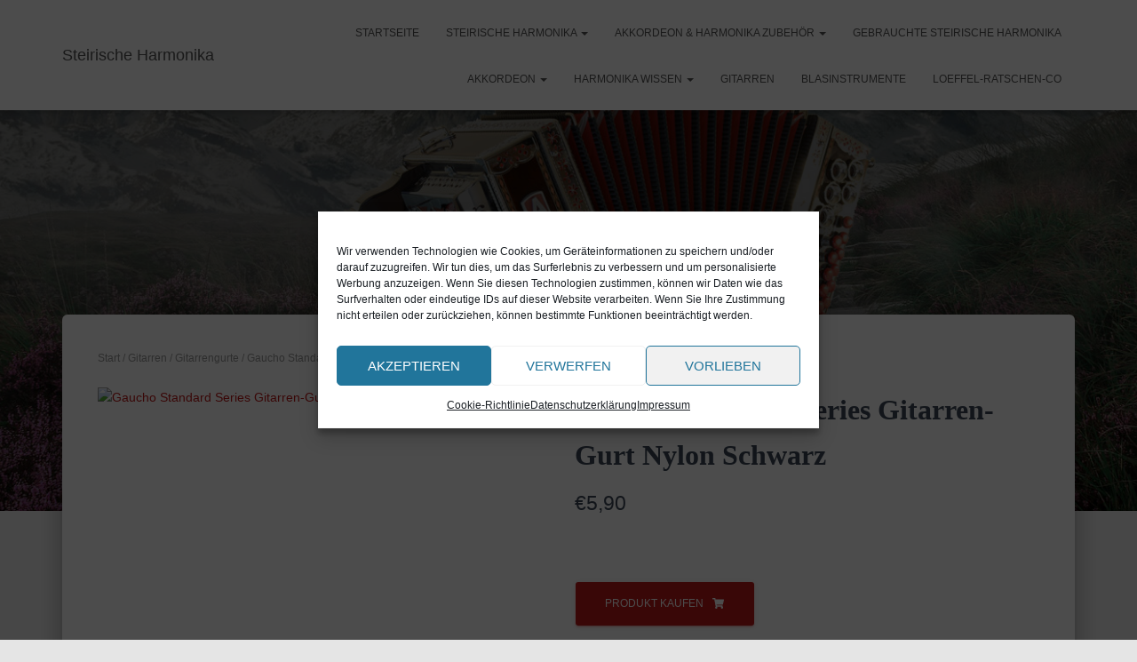

--- FILE ---
content_type: text/html; charset=UTF-8
request_url: https://www.steirische-harmonika-online.de/produkt/gaucho-standard-series-gitarren-gurt-nylon-schwarz/
body_size: 18090
content:
<!DOCTYPE html>
<html lang="de">

<head>
	<meta charset='UTF-8'>
	<meta name="viewport" content="width=device-width, initial-scale=1">
	<link rel="profile" href="http://gmpg.org/xfn/11">
		<title>Gaucho Standard Series Gitarren-Gurt Nylon Schwarz &#8211; Steirische Harmonika</title>
<meta name='robots' content='max-image-preview:large' />
	<style>img:is([sizes="auto" i], [sizes^="auto," i]) { contain-intrinsic-size: 3000px 1500px }</style>
	<link rel='dns-prefetch' href='//www.googletagmanager.com' />
<link rel="alternate" type="application/rss+xml" title="Steirische Harmonika &raquo; Feed" href="https://www.steirische-harmonika-online.de/feed/" />
<script type="text/javascript">
/* <![CDATA[ */
window._wpemojiSettings = {"baseUrl":"https:\/\/s.w.org\/images\/core\/emoji\/16.0.1\/72x72\/","ext":".png","svgUrl":"https:\/\/s.w.org\/images\/core\/emoji\/16.0.1\/svg\/","svgExt":".svg","source":{"concatemoji":"https:\/\/www.steirische-harmonika-online.de\/wp-includes\/js\/wp-emoji-release.min.js?ver=6.8.3"}};
/*! This file is auto-generated */
!function(s,n){var o,i,e;function c(e){try{var t={supportTests:e,timestamp:(new Date).valueOf()};sessionStorage.setItem(o,JSON.stringify(t))}catch(e){}}function p(e,t,n){e.clearRect(0,0,e.canvas.width,e.canvas.height),e.fillText(t,0,0);var t=new Uint32Array(e.getImageData(0,0,e.canvas.width,e.canvas.height).data),a=(e.clearRect(0,0,e.canvas.width,e.canvas.height),e.fillText(n,0,0),new Uint32Array(e.getImageData(0,0,e.canvas.width,e.canvas.height).data));return t.every(function(e,t){return e===a[t]})}function u(e,t){e.clearRect(0,0,e.canvas.width,e.canvas.height),e.fillText(t,0,0);for(var n=e.getImageData(16,16,1,1),a=0;a<n.data.length;a++)if(0!==n.data[a])return!1;return!0}function f(e,t,n,a){switch(t){case"flag":return n(e,"\ud83c\udff3\ufe0f\u200d\u26a7\ufe0f","\ud83c\udff3\ufe0f\u200b\u26a7\ufe0f")?!1:!n(e,"\ud83c\udde8\ud83c\uddf6","\ud83c\udde8\u200b\ud83c\uddf6")&&!n(e,"\ud83c\udff4\udb40\udc67\udb40\udc62\udb40\udc65\udb40\udc6e\udb40\udc67\udb40\udc7f","\ud83c\udff4\u200b\udb40\udc67\u200b\udb40\udc62\u200b\udb40\udc65\u200b\udb40\udc6e\u200b\udb40\udc67\u200b\udb40\udc7f");case"emoji":return!a(e,"\ud83e\udedf")}return!1}function g(e,t,n,a){var r="undefined"!=typeof WorkerGlobalScope&&self instanceof WorkerGlobalScope?new OffscreenCanvas(300,150):s.createElement("canvas"),o=r.getContext("2d",{willReadFrequently:!0}),i=(o.textBaseline="top",o.font="600 32px Arial",{});return e.forEach(function(e){i[e]=t(o,e,n,a)}),i}function t(e){var t=s.createElement("script");t.src=e,t.defer=!0,s.head.appendChild(t)}"undefined"!=typeof Promise&&(o="wpEmojiSettingsSupports",i=["flag","emoji"],n.supports={everything:!0,everythingExceptFlag:!0},e=new Promise(function(e){s.addEventListener("DOMContentLoaded",e,{once:!0})}),new Promise(function(t){var n=function(){try{var e=JSON.parse(sessionStorage.getItem(o));if("object"==typeof e&&"number"==typeof e.timestamp&&(new Date).valueOf()<e.timestamp+604800&&"object"==typeof e.supportTests)return e.supportTests}catch(e){}return null}();if(!n){if("undefined"!=typeof Worker&&"undefined"!=typeof OffscreenCanvas&&"undefined"!=typeof URL&&URL.createObjectURL&&"undefined"!=typeof Blob)try{var e="postMessage("+g.toString()+"("+[JSON.stringify(i),f.toString(),p.toString(),u.toString()].join(",")+"));",a=new Blob([e],{type:"text/javascript"}),r=new Worker(URL.createObjectURL(a),{name:"wpTestEmojiSupports"});return void(r.onmessage=function(e){c(n=e.data),r.terminate(),t(n)})}catch(e){}c(n=g(i,f,p,u))}t(n)}).then(function(e){for(var t in e)n.supports[t]=e[t],n.supports.everything=n.supports.everything&&n.supports[t],"flag"!==t&&(n.supports.everythingExceptFlag=n.supports.everythingExceptFlag&&n.supports[t]);n.supports.everythingExceptFlag=n.supports.everythingExceptFlag&&!n.supports.flag,n.DOMReady=!1,n.readyCallback=function(){n.DOMReady=!0}}).then(function(){return e}).then(function(){var e;n.supports.everything||(n.readyCallback(),(e=n.source||{}).concatemoji?t(e.concatemoji):e.wpemoji&&e.twemoji&&(t(e.twemoji),t(e.wpemoji)))}))}((window,document),window._wpemojiSettings);
/* ]]> */
</script>
<style id='wp-emoji-styles-inline-css' type='text/css'>

	img.wp-smiley, img.emoji {
		display: inline !important;
		border: none !important;
		box-shadow: none !important;
		height: 1em !important;
		width: 1em !important;
		margin: 0 0.07em !important;
		vertical-align: -0.1em !important;
		background: none !important;
		padding: 0 !important;
	}
</style>
<link rel='stylesheet' id='wp-block-library-css' href='https://www.steirische-harmonika-online.de/wp-includes/css/dist/block-library/style.min.css?ver=6.8.3' type='text/css' media='all' />
<style id='classic-theme-styles-inline-css' type='text/css'>
/*! This file is auto-generated */
.wp-block-button__link{color:#fff;background-color:#32373c;border-radius:9999px;box-shadow:none;text-decoration:none;padding:calc(.667em + 2px) calc(1.333em + 2px);font-size:1.125em}.wp-block-file__button{background:#32373c;color:#fff;text-decoration:none}
</style>
<style id='global-styles-inline-css' type='text/css'>
:root{--wp--preset--aspect-ratio--square: 1;--wp--preset--aspect-ratio--4-3: 4/3;--wp--preset--aspect-ratio--3-4: 3/4;--wp--preset--aspect-ratio--3-2: 3/2;--wp--preset--aspect-ratio--2-3: 2/3;--wp--preset--aspect-ratio--16-9: 16/9;--wp--preset--aspect-ratio--9-16: 9/16;--wp--preset--color--black: #000000;--wp--preset--color--cyan-bluish-gray: #abb8c3;--wp--preset--color--white: #ffffff;--wp--preset--color--pale-pink: #f78da7;--wp--preset--color--vivid-red: #cf2e2e;--wp--preset--color--luminous-vivid-orange: #ff6900;--wp--preset--color--luminous-vivid-amber: #fcb900;--wp--preset--color--light-green-cyan: #7bdcb5;--wp--preset--color--vivid-green-cyan: #00d084;--wp--preset--color--pale-cyan-blue: #8ed1fc;--wp--preset--color--vivid-cyan-blue: #0693e3;--wp--preset--color--vivid-purple: #9b51e0;--wp--preset--color--accent: #c11919;--wp--preset--color--background-color: #E5E5E5;--wp--preset--color--header-gradient: #a81d84;--wp--preset--gradient--vivid-cyan-blue-to-vivid-purple: linear-gradient(135deg,rgba(6,147,227,1) 0%,rgb(155,81,224) 100%);--wp--preset--gradient--light-green-cyan-to-vivid-green-cyan: linear-gradient(135deg,rgb(122,220,180) 0%,rgb(0,208,130) 100%);--wp--preset--gradient--luminous-vivid-amber-to-luminous-vivid-orange: linear-gradient(135deg,rgba(252,185,0,1) 0%,rgba(255,105,0,1) 100%);--wp--preset--gradient--luminous-vivid-orange-to-vivid-red: linear-gradient(135deg,rgba(255,105,0,1) 0%,rgb(207,46,46) 100%);--wp--preset--gradient--very-light-gray-to-cyan-bluish-gray: linear-gradient(135deg,rgb(238,238,238) 0%,rgb(169,184,195) 100%);--wp--preset--gradient--cool-to-warm-spectrum: linear-gradient(135deg,rgb(74,234,220) 0%,rgb(151,120,209) 20%,rgb(207,42,186) 40%,rgb(238,44,130) 60%,rgb(251,105,98) 80%,rgb(254,248,76) 100%);--wp--preset--gradient--blush-light-purple: linear-gradient(135deg,rgb(255,206,236) 0%,rgb(152,150,240) 100%);--wp--preset--gradient--blush-bordeaux: linear-gradient(135deg,rgb(254,205,165) 0%,rgb(254,45,45) 50%,rgb(107,0,62) 100%);--wp--preset--gradient--luminous-dusk: linear-gradient(135deg,rgb(255,203,112) 0%,rgb(199,81,192) 50%,rgb(65,88,208) 100%);--wp--preset--gradient--pale-ocean: linear-gradient(135deg,rgb(255,245,203) 0%,rgb(182,227,212) 50%,rgb(51,167,181) 100%);--wp--preset--gradient--electric-grass: linear-gradient(135deg,rgb(202,248,128) 0%,rgb(113,206,126) 100%);--wp--preset--gradient--midnight: linear-gradient(135deg,rgb(2,3,129) 0%,rgb(40,116,252) 100%);--wp--preset--font-size--small: 13px;--wp--preset--font-size--medium: 20px;--wp--preset--font-size--large: 36px;--wp--preset--font-size--x-large: 42px;--wp--preset--spacing--20: 0.44rem;--wp--preset--spacing--30: 0.67rem;--wp--preset--spacing--40: 1rem;--wp--preset--spacing--50: 1.5rem;--wp--preset--spacing--60: 2.25rem;--wp--preset--spacing--70: 3.38rem;--wp--preset--spacing--80: 5.06rem;--wp--preset--shadow--natural: 6px 6px 9px rgba(0, 0, 0, 0.2);--wp--preset--shadow--deep: 12px 12px 50px rgba(0, 0, 0, 0.4);--wp--preset--shadow--sharp: 6px 6px 0px rgba(0, 0, 0, 0.2);--wp--preset--shadow--outlined: 6px 6px 0px -3px rgba(255, 255, 255, 1), 6px 6px rgba(0, 0, 0, 1);--wp--preset--shadow--crisp: 6px 6px 0px rgba(0, 0, 0, 1);}:root :where(.is-layout-flow) > :first-child{margin-block-start: 0;}:root :where(.is-layout-flow) > :last-child{margin-block-end: 0;}:root :where(.is-layout-flow) > *{margin-block-start: 24px;margin-block-end: 0;}:root :where(.is-layout-constrained) > :first-child{margin-block-start: 0;}:root :where(.is-layout-constrained) > :last-child{margin-block-end: 0;}:root :where(.is-layout-constrained) > *{margin-block-start: 24px;margin-block-end: 0;}:root :where(.is-layout-flex){gap: 24px;}:root :where(.is-layout-grid){gap: 24px;}body .is-layout-flex{display: flex;}.is-layout-flex{flex-wrap: wrap;align-items: center;}.is-layout-flex > :is(*, div){margin: 0;}body .is-layout-grid{display: grid;}.is-layout-grid > :is(*, div){margin: 0;}.has-black-color{color: var(--wp--preset--color--black) !important;}.has-cyan-bluish-gray-color{color: var(--wp--preset--color--cyan-bluish-gray) !important;}.has-white-color{color: var(--wp--preset--color--white) !important;}.has-pale-pink-color{color: var(--wp--preset--color--pale-pink) !important;}.has-vivid-red-color{color: var(--wp--preset--color--vivid-red) !important;}.has-luminous-vivid-orange-color{color: var(--wp--preset--color--luminous-vivid-orange) !important;}.has-luminous-vivid-amber-color{color: var(--wp--preset--color--luminous-vivid-amber) !important;}.has-light-green-cyan-color{color: var(--wp--preset--color--light-green-cyan) !important;}.has-vivid-green-cyan-color{color: var(--wp--preset--color--vivid-green-cyan) !important;}.has-pale-cyan-blue-color{color: var(--wp--preset--color--pale-cyan-blue) !important;}.has-vivid-cyan-blue-color{color: var(--wp--preset--color--vivid-cyan-blue) !important;}.has-vivid-purple-color{color: var(--wp--preset--color--vivid-purple) !important;}.has-accent-color{color: var(--wp--preset--color--accent) !important;}.has-background-color-color{color: var(--wp--preset--color--background-color) !important;}.has-header-gradient-color{color: var(--wp--preset--color--header-gradient) !important;}.has-black-background-color{background-color: var(--wp--preset--color--black) !important;}.has-cyan-bluish-gray-background-color{background-color: var(--wp--preset--color--cyan-bluish-gray) !important;}.has-white-background-color{background-color: var(--wp--preset--color--white) !important;}.has-pale-pink-background-color{background-color: var(--wp--preset--color--pale-pink) !important;}.has-vivid-red-background-color{background-color: var(--wp--preset--color--vivid-red) !important;}.has-luminous-vivid-orange-background-color{background-color: var(--wp--preset--color--luminous-vivid-orange) !important;}.has-luminous-vivid-amber-background-color{background-color: var(--wp--preset--color--luminous-vivid-amber) !important;}.has-light-green-cyan-background-color{background-color: var(--wp--preset--color--light-green-cyan) !important;}.has-vivid-green-cyan-background-color{background-color: var(--wp--preset--color--vivid-green-cyan) !important;}.has-pale-cyan-blue-background-color{background-color: var(--wp--preset--color--pale-cyan-blue) !important;}.has-vivid-cyan-blue-background-color{background-color: var(--wp--preset--color--vivid-cyan-blue) !important;}.has-vivid-purple-background-color{background-color: var(--wp--preset--color--vivid-purple) !important;}.has-accent-background-color{background-color: var(--wp--preset--color--accent) !important;}.has-background-color-background-color{background-color: var(--wp--preset--color--background-color) !important;}.has-header-gradient-background-color{background-color: var(--wp--preset--color--header-gradient) !important;}.has-black-border-color{border-color: var(--wp--preset--color--black) !important;}.has-cyan-bluish-gray-border-color{border-color: var(--wp--preset--color--cyan-bluish-gray) !important;}.has-white-border-color{border-color: var(--wp--preset--color--white) !important;}.has-pale-pink-border-color{border-color: var(--wp--preset--color--pale-pink) !important;}.has-vivid-red-border-color{border-color: var(--wp--preset--color--vivid-red) !important;}.has-luminous-vivid-orange-border-color{border-color: var(--wp--preset--color--luminous-vivid-orange) !important;}.has-luminous-vivid-amber-border-color{border-color: var(--wp--preset--color--luminous-vivid-amber) !important;}.has-light-green-cyan-border-color{border-color: var(--wp--preset--color--light-green-cyan) !important;}.has-vivid-green-cyan-border-color{border-color: var(--wp--preset--color--vivid-green-cyan) !important;}.has-pale-cyan-blue-border-color{border-color: var(--wp--preset--color--pale-cyan-blue) !important;}.has-vivid-cyan-blue-border-color{border-color: var(--wp--preset--color--vivid-cyan-blue) !important;}.has-vivid-purple-border-color{border-color: var(--wp--preset--color--vivid-purple) !important;}.has-accent-border-color{border-color: var(--wp--preset--color--accent) !important;}.has-background-color-border-color{border-color: var(--wp--preset--color--background-color) !important;}.has-header-gradient-border-color{border-color: var(--wp--preset--color--header-gradient) !important;}.has-vivid-cyan-blue-to-vivid-purple-gradient-background{background: var(--wp--preset--gradient--vivid-cyan-blue-to-vivid-purple) !important;}.has-light-green-cyan-to-vivid-green-cyan-gradient-background{background: var(--wp--preset--gradient--light-green-cyan-to-vivid-green-cyan) !important;}.has-luminous-vivid-amber-to-luminous-vivid-orange-gradient-background{background: var(--wp--preset--gradient--luminous-vivid-amber-to-luminous-vivid-orange) !important;}.has-luminous-vivid-orange-to-vivid-red-gradient-background{background: var(--wp--preset--gradient--luminous-vivid-orange-to-vivid-red) !important;}.has-very-light-gray-to-cyan-bluish-gray-gradient-background{background: var(--wp--preset--gradient--very-light-gray-to-cyan-bluish-gray) !important;}.has-cool-to-warm-spectrum-gradient-background{background: var(--wp--preset--gradient--cool-to-warm-spectrum) !important;}.has-blush-light-purple-gradient-background{background: var(--wp--preset--gradient--blush-light-purple) !important;}.has-blush-bordeaux-gradient-background{background: var(--wp--preset--gradient--blush-bordeaux) !important;}.has-luminous-dusk-gradient-background{background: var(--wp--preset--gradient--luminous-dusk) !important;}.has-pale-ocean-gradient-background{background: var(--wp--preset--gradient--pale-ocean) !important;}.has-electric-grass-gradient-background{background: var(--wp--preset--gradient--electric-grass) !important;}.has-midnight-gradient-background{background: var(--wp--preset--gradient--midnight) !important;}.has-small-font-size{font-size: var(--wp--preset--font-size--small) !important;}.has-medium-font-size{font-size: var(--wp--preset--font-size--medium) !important;}.has-large-font-size{font-size: var(--wp--preset--font-size--large) !important;}.has-x-large-font-size{font-size: var(--wp--preset--font-size--x-large) !important;}
:root :where(.wp-block-pullquote){font-size: 1.5em;line-height: 1.6;}
</style>
<link rel='stylesheet' id='contact-form-7-css' href='https://www.steirische-harmonika-online.de/wp-content/plugins/contact-form-7/includes/css/styles.css?ver=6.1.4' type='text/css' media='all' />
<link rel='stylesheet' id='photoswipe-css' href='https://www.steirische-harmonika-online.de/wp-content/plugins/woocommerce/assets/css/photoswipe/photoswipe.min.css?ver=10.4.3' type='text/css' media='all' />
<link rel='stylesheet' id='photoswipe-default-skin-css' href='https://www.steirische-harmonika-online.de/wp-content/plugins/woocommerce/assets/css/photoswipe/default-skin/default-skin.min.css?ver=10.4.3' type='text/css' media='all' />
<link rel='stylesheet' id='woocommerce-layout-css' href='https://www.steirische-harmonika-online.de/wp-content/plugins/woocommerce/assets/css/woocommerce-layout.css?ver=10.4.3' type='text/css' media='all' />
<link rel='stylesheet' id='woocommerce-smallscreen-css' href='https://www.steirische-harmonika-online.de/wp-content/plugins/woocommerce/assets/css/woocommerce-smallscreen.css?ver=10.4.3' type='text/css' media='only screen and (max-width: 768px)' />
<link rel='stylesheet' id='woocommerce-general-css' href='https://www.steirische-harmonika-online.de/wp-content/plugins/woocommerce/assets/css/woocommerce.css?ver=10.4.3' type='text/css' media='all' />
<style id='woocommerce-inline-inline-css' type='text/css'>
.woocommerce form .form-row .required { visibility: visible; }
</style>
<link rel='stylesheet' id='cmplz-general-css' href='https://www.steirische-harmonika-online.de/wp-content/plugins/complianz-gdpr/assets/css/cookieblocker.min.css?ver=1765997239' type='text/css' media='all' />
<link rel='stylesheet' id='bootstrap-css' href='https://www.steirische-harmonika-online.de/wp-content/themes/hestia/assets/bootstrap/css/bootstrap.min.css?ver=1.0.2' type='text/css' media='all' />
<link rel='stylesheet' id='hestia-font-sizes-css' href='https://www.steirische-harmonika-online.de/wp-content/themes/hestia/assets/css/font-sizes.min.css?ver=3.3.3' type='text/css' media='all' />
<link rel='stylesheet' id='hestia_style-css' href='https://www.steirische-harmonika-online.de/wp-content/themes/hestia/style.min.css?ver=3.3.3' type='text/css' media='all' />
<style id='hestia_style-inline-css' type='text/css'>
.hestia-top-bar,.hestia-top-bar .widget.widget_shopping_cart .cart_list{background-color:#363537}.hestia-top-bar .widget .label-floating input[type=search]:-webkit-autofill{-webkit-box-shadow:inset 0 0 0 9999px #363537}.hestia-top-bar,.hestia-top-bar .widget .label-floating input[type=search],.hestia-top-bar .widget.widget_search form.form-group:before,.hestia-top-bar .widget.widget_product_search form.form-group:before,.hestia-top-bar .widget.widget_shopping_cart:before{color:#fff}.hestia-top-bar .widget .label-floating input[type=search]{-webkit-text-fill-color:#fff !important}.hestia-top-bar div.widget.widget_shopping_cart:before,.hestia-top-bar .widget.widget_product_search form.form-group:before,.hestia-top-bar .widget.widget_search form.form-group:before{background-color:#fff}.hestia-top-bar a,.hestia-top-bar .top-bar-nav li a{color:#fff}.hestia-top-bar ul li a[href*="mailto:"]:before,.hestia-top-bar ul li a[href*="tel:"]:before{background-color:#fff}.hestia-top-bar a:hover,.hestia-top-bar .top-bar-nav li a:hover{color:#eee}.hestia-top-bar ul li:hover a[href*="mailto:"]:before,.hestia-top-bar ul li:hover a[href*="tel:"]:before{background-color:#eee}
footer.footer.footer-black{background:#323437}footer.footer.footer-black.footer-big{color:#fff}footer.footer.footer-black a{color:#fff}footer.footer.footer-black hr{border-color:#5e5e5e}.footer-big p,.widget,.widget code,.widget pre{color:#5e5e5e}
:root{--hestia-primary-color:#c11919}a,.navbar .dropdown-menu li:hover>a,.navbar .dropdown-menu li:focus>a,.navbar .dropdown-menu li:active>a,.navbar .navbar-nav>li .dropdown-menu li:hover>a,body:not(.home) .navbar-default .navbar-nav>.active:not(.btn)>a,body:not(.home) .navbar-default .navbar-nav>.active:not(.btn)>a:hover,body:not(.home) .navbar-default .navbar-nav>.active:not(.btn)>a:focus,a:hover,.card-blog a.moretag:hover,.card-blog a.more-link:hover,.widget a:hover,.has-text-color.has-accent-color,p.has-text-color a{color:#c11919}.svg-text-color{fill:#c11919}.pagination span.current,.pagination span.current:focus,.pagination span.current:hover{border-color:#c11919}button,button:hover,.woocommerce .track_order button[type="submit"],.woocommerce .track_order button[type="submit"]:hover,div.wpforms-container .wpforms-form button[type=submit].wpforms-submit,div.wpforms-container .wpforms-form button[type=submit].wpforms-submit:hover,input[type="button"],input[type="button"]:hover,input[type="submit"],input[type="submit"]:hover,input#searchsubmit,.pagination span.current,.pagination span.current:focus,.pagination span.current:hover,.btn.btn-primary,.btn.btn-primary:link,.btn.btn-primary:hover,.btn.btn-primary:focus,.btn.btn-primary:active,.btn.btn-primary.active,.btn.btn-primary.active:focus,.btn.btn-primary.active:hover,.btn.btn-primary:active:hover,.btn.btn-primary:active:focus,.btn.btn-primary:active:hover,.hestia-sidebar-open.btn.btn-rose,.hestia-sidebar-close.btn.btn-rose,.hestia-sidebar-open.btn.btn-rose:hover,.hestia-sidebar-close.btn.btn-rose:hover,.hestia-sidebar-open.btn.btn-rose:focus,.hestia-sidebar-close.btn.btn-rose:focus,.label.label-primary,.hestia-work .portfolio-item:nth-child(6n+1) .label,.nav-cart .nav-cart-content .widget .buttons .button,.has-accent-background-color[class*="has-background"]{background-color:#c11919}@media(max-width:768px){.navbar-default .navbar-nav>li>a:hover,.navbar-default .navbar-nav>li>a:focus,.navbar .navbar-nav .dropdown .dropdown-menu li a:hover,.navbar .navbar-nav .dropdown .dropdown-menu li a:focus,.navbar button.navbar-toggle:hover,.navbar .navbar-nav li:hover>a i{color:#c11919}}body:not(.woocommerce-page) button:not([class^="fl-"]):not(.hestia-scroll-to-top):not(.navbar-toggle):not(.close),body:not(.woocommerce-page) .button:not([class^="fl-"]):not(hestia-scroll-to-top):not(.navbar-toggle):not(.add_to_cart_button):not(.product_type_grouped):not(.product_type_external),div.wpforms-container .wpforms-form button[type=submit].wpforms-submit,input[type="submit"],input[type="button"],.btn.btn-primary,.widget_product_search button[type="submit"],.hestia-sidebar-open.btn.btn-rose,.hestia-sidebar-close.btn.btn-rose,.everest-forms button[type=submit].everest-forms-submit-button{-webkit-box-shadow:0 2px 2px 0 rgba(193,25,25,0.14),0 3px 1px -2px rgba(193,25,25,0.2),0 1px 5px 0 rgba(193,25,25,0.12);box-shadow:0 2px 2px 0 rgba(193,25,25,0.14),0 3px 1px -2px rgba(193,25,25,0.2),0 1px 5px 0 rgba(193,25,25,0.12)}.card .header-primary,.card .content-primary,.everest-forms button[type=submit].everest-forms-submit-button{background:#c11919}body:not(.woocommerce-page) .button:not([class^="fl-"]):not(.hestia-scroll-to-top):not(.navbar-toggle):not(.add_to_cart_button):hover,body:not(.woocommerce-page) button:not([class^="fl-"]):not(.hestia-scroll-to-top):not(.navbar-toggle):not(.close):hover,div.wpforms-container .wpforms-form button[type=submit].wpforms-submit:hover,input[type="submit"]:hover,input[type="button"]:hover,input#searchsubmit:hover,.widget_product_search button[type="submit"]:hover,.pagination span.current,.btn.btn-primary:hover,.btn.btn-primary:focus,.btn.btn-primary:active,.btn.btn-primary.active,.btn.btn-primary:active:focus,.btn.btn-primary:active:hover,.hestia-sidebar-open.btn.btn-rose:hover,.hestia-sidebar-close.btn.btn-rose:hover,.pagination span.current:hover,.everest-forms button[type=submit].everest-forms-submit-button:hover,.everest-forms button[type=submit].everest-forms-submit-button:focus,.everest-forms button[type=submit].everest-forms-submit-button:active{-webkit-box-shadow:0 14px 26px -12px rgba(193,25,25,0.42),0 4px 23px 0 rgba(0,0,0,0.12),0 8px 10px -5px rgba(193,25,25,0.2);box-shadow:0 14px 26px -12px rgba(193,25,25,0.42),0 4px 23px 0 rgba(0,0,0,0.12),0 8px 10px -5px rgba(193,25,25,0.2);color:#fff}.form-group.is-focused .form-control{background-image:-webkit-gradient(linear,left top,left bottom,from(#c11919),to(#c11919)),-webkit-gradient(linear,left top,left bottom,from(#d2d2d2),to(#d2d2d2));background-image:-webkit-linear-gradient(linear,left top,left bottom,from(#c11919),to(#c11919)),-webkit-linear-gradient(linear,left top,left bottom,from(#d2d2d2),to(#d2d2d2));background-image:linear-gradient(linear,left top,left bottom,from(#c11919),to(#c11919)),linear-gradient(linear,left top,left bottom,from(#d2d2d2),to(#d2d2d2))}.navbar:not(.navbar-transparent) li:not(.btn):hover>a,.navbar li.on-section:not(.btn)>a,.navbar.full-screen-menu.navbar-transparent li:not(.btn):hover>a,.navbar.full-screen-menu .navbar-toggle:hover,.navbar:not(.navbar-transparent) .nav-cart:hover,.navbar:not(.navbar-transparent) .hestia-toggle-search:hover{color:#c11919}.header-filter-gradient{background:linear-gradient(45deg,rgba(168,29,132,1) 0,rgb(234,57,111) 100%)}.has-text-color.has-header-gradient-color{color:#a81d84}.has-header-gradient-background-color[class*="has-background"]{background-color:#a81d84}.has-text-color.has-background-color-color{color:#E5E5E5}.has-background-color-background-color[class*="has-background"]{background-color:#E5E5E5}
.btn.btn-primary:not(.colored-button):not(.btn-left):not(.btn-right):not(.btn-just-icon):not(.menu-item),input[type="submit"]:not(.search-submit),body:not(.woocommerce-account) .woocommerce .button.woocommerce-Button,.woocommerce .product button.button,.woocommerce .product button.button.alt,.woocommerce .product #respond input#submit,.woocommerce-cart .blog-post .woocommerce .cart-collaterals .cart_totals .checkout-button,.woocommerce-checkout #payment #place_order,.woocommerce-account.woocommerce-page button.button,.woocommerce .track_order button[type="submit"],.nav-cart .nav-cart-content .widget .buttons .button,.woocommerce a.button.wc-backward,body.woocommerce .wccm-catalog-item a.button,body.woocommerce a.wccm-button.button,form.woocommerce-form-coupon button.button,div.wpforms-container .wpforms-form button[type=submit].wpforms-submit,div.woocommerce a.button.alt,div.woocommerce table.my_account_orders .button,.btn.colored-button,.btn.btn-left,.btn.btn-right,.btn:not(.colored-button):not(.btn-left):not(.btn-right):not(.btn-just-icon):not(.menu-item):not(.hestia-sidebar-open):not(.hestia-sidebar-close){padding-top:15px;padding-bottom:15px;padding-left:33px;padding-right:33px}
:root{--hestia-button-border-radius:3px}.btn.btn-primary:not(.colored-button):not(.btn-left):not(.btn-right):not(.btn-just-icon):not(.menu-item),input[type="submit"]:not(.search-submit),body:not(.woocommerce-account) .woocommerce .button.woocommerce-Button,.woocommerce .product button.button,.woocommerce .product button.button.alt,.woocommerce .product #respond input#submit,.woocommerce-cart .blog-post .woocommerce .cart-collaterals .cart_totals .checkout-button,.woocommerce-checkout #payment #place_order,.woocommerce-account.woocommerce-page button.button,.woocommerce .track_order button[type="submit"],.nav-cart .nav-cart-content .widget .buttons .button,.woocommerce a.button.wc-backward,body.woocommerce .wccm-catalog-item a.button,body.woocommerce a.wccm-button.button,form.woocommerce-form-coupon button.button,div.wpforms-container .wpforms-form button[type=submit].wpforms-submit,div.woocommerce a.button.alt,div.woocommerce table.my_account_orders .button,input[type="submit"].search-submit,.hestia-view-cart-wrapper .added_to_cart.wc-forward,.woocommerce-product-search button,.woocommerce-cart .actions .button,#secondary div[id^=woocommerce_price_filter] .button,.woocommerce div[id^=woocommerce_widget_cart].widget .buttons .button,.searchform input[type=submit],.searchform button,.search-form:not(.media-toolbar-primary) input[type=submit],.search-form:not(.media-toolbar-primary) button,.woocommerce-product-search input[type=submit],.btn.colored-button,.btn.btn-left,.btn.btn-right,.btn:not(.colored-button):not(.btn-left):not(.btn-right):not(.btn-just-icon):not(.menu-item):not(.hestia-sidebar-open):not(.hestia-sidebar-close){border-radius:3px}
@media(min-width:769px){.page-header.header-small .hestia-title,.page-header.header-small .title,h1.hestia-title.title-in-content,.main article.section .has-title-font-size{font-size:42px}}
@media( min-width:480px){}@media( min-width:768px){}.hestia-scroll-to-top{border-radius :50%;background-color:#999}.hestia-scroll-to-top:hover{background-color:#999}.hestia-scroll-to-top:hover svg,.hestia-scroll-to-top:hover p{color:#fff}.hestia-scroll-to-top svg,.hestia-scroll-to-top p{color:#fff}
</style>
<link rel='stylesheet' id='hestia_woocommerce_style-css' href='https://www.steirische-harmonika-online.de/wp-content/themes/hestia/assets/css/woocommerce.min.css?ver=3.3.3' type='text/css' media='all' />
<style id='hestia_woocommerce_style-inline-css' type='text/css'>
.woocommerce-cart .shop_table .actions .coupon .input-text:focus,.woocommerce-checkout #customer_details .input-text:focus,.woocommerce-checkout #customer_details select:focus,.woocommerce-checkout #order_review .input-text:focus,.woocommerce-checkout #order_review select:focus,.woocommerce-checkout .woocommerce-form .input-text:focus,.woocommerce-checkout .woocommerce-form select:focus,.woocommerce div.product form.cart .variations select:focus,.woocommerce .woocommerce-ordering select:focus{background-image:-webkit-gradient(linear,left top,left bottom,from(#c11919),to(#c11919)),-webkit-gradient(linear,left top,left bottom,from(#d2d2d2),to(#d2d2d2));background-image:-webkit-linear-gradient(linear,left top,left bottom,from(#c11919),to(#c11919)),-webkit-linear-gradient(linear,left top,left bottom,from(#d2d2d2),to(#d2d2d2));background-image:linear-gradient(linear,left top,left bottom,from(#c11919),to(#c11919)),linear-gradient(linear,left top,left bottom,from(#d2d2d2),to(#d2d2d2))}.woocommerce div.product .woocommerce-tabs ul.tabs.wc-tabs li.active a{color:#c11919}.woocommerce div.product .woocommerce-tabs ul.tabs.wc-tabs li.active a,.woocommerce div.product .woocommerce-tabs ul.tabs.wc-tabs li a:hover{border-color:#c11919}.woocommerce div.product form.cart .reset_variations:after{background-color:#c11919}.added_to_cart.wc-forward:hover,#add_payment_method .wc-proceed-to-checkout a.checkout-button:hover,#add_payment_method .wc-proceed-to-checkout a.checkout-button,.added_to_cart.wc-forward,.woocommerce nav.woocommerce-pagination ul li span.current,.woocommerce ul.products li.product .onsale,.woocommerce span.onsale,.woocommerce .single-product div.product form.cart .button,.woocommerce #respond input#submit,.woocommerce button.button,.woocommerce input.button,.woocommerce-cart .wc-proceed-to-checkout a.checkout-button,.woocommerce-checkout .wc-proceed-to-checkout a.checkout-button,.woocommerce #respond input#submit.alt,.woocommerce a.button.alt,.woocommerce button.button.alt,.woocommerce input.button.alt,.woocommerce input.button:disabled,.woocommerce input.button:disabled[disabled],.woocommerce a.button.wc-backward,.woocommerce .single-product div.product form.cart .button:hover,.woocommerce #respond input#submit:hover,.woocommerce button.button:hover,.woocommerce input.button:hover,.woocommerce-cart .wc-proceed-to-checkout a.checkout-button:hover,.woocommerce-checkout .wc-proceed-to-checkout a.checkout-button:hover,.woocommerce #respond input#submit.alt:hover,.woocommerce a.button.alt:hover,.woocommerce button.button.alt:hover,.woocommerce input.button.alt:hover,.woocommerce input.button:disabled:hover,.woocommerce input.button:disabled[disabled]:hover,.woocommerce #respond input#submit.alt.disabled,.woocommerce #respond input#submit.alt.disabled:hover,.woocommerce #respond input#submit.alt:disabled,.woocommerce #respond input#submit.alt:disabled:hover,.woocommerce #respond input#submit.alt:disabled[disabled],.woocommerce #respond input#submit.alt:disabled[disabled]:hover,.woocommerce a.button.alt.disabled,.woocommerce a.button.alt.disabled:hover,.woocommerce a.button.alt:disabled,.woocommerce a.button.alt:disabled:hover,.woocommerce a.button.alt:disabled[disabled],.woocommerce a.button.alt:disabled[disabled]:hover,.woocommerce button.button.alt.disabled,.woocommerce button.button.alt.disabled:hover,.woocommerce button.button.alt:disabled,.woocommerce button.button.alt:disabled:hover,.woocommerce button.button.alt:disabled[disabled],.woocommerce button.button.alt:disabled[disabled]:hover,.woocommerce input.button.alt.disabled,.woocommerce input.button.alt.disabled:hover,.woocommerce input.button.alt:disabled,.woocommerce input.button.alt:disabled:hover,.woocommerce input.button.alt:disabled[disabled],.woocommerce input.button.alt:disabled[disabled]:hover,.woocommerce-button,.woocommerce-Button,.woocommerce-button:hover,.woocommerce-Button:hover,#secondary div[id^=woocommerce_price_filter] .price_slider .ui-slider-range,.footer div[id^=woocommerce_price_filter] .price_slider .ui-slider-range,div[id^=woocommerce_product_tag_cloud].widget a,div[id^=woocommerce_widget_cart].widget .buttons .button,div.woocommerce table.my_account_orders .button{background-color:#c11919}.added_to_cart.wc-forward,.woocommerce .single-product div.product form.cart .button,.woocommerce #respond input#submit,.woocommerce button.button,.woocommerce input.button,#add_payment_method .wc-proceed-to-checkout a.checkout-button,.woocommerce-cart .wc-proceed-to-checkout a.checkout-button,.woocommerce-checkout .wc-proceed-to-checkout a.checkout-button,.woocommerce #respond input#submit.alt,.woocommerce a.button.alt,.woocommerce button.button.alt,.woocommerce input.button.alt,.woocommerce input.button:disabled,.woocommerce input.button:disabled[disabled],.woocommerce a.button.wc-backward,.woocommerce div[id^=woocommerce_widget_cart].widget .buttons .button,.woocommerce-button,.woocommerce-Button,div.woocommerce table.my_account_orders .button{-webkit-box-shadow:0 2px 2px 0 rgba(193,25,25,0.14),0 3px 1px -2px rgba(193,25,25,0.2),0 1px 5px 0 rgba(193,25,25,0.12);box-shadow:0 2px 2px 0 rgba(193,25,25,0.14),0 3px 1px -2px rgba(193,25,25,0.2),0 1px 5px 0 rgba(193,25,25,0.12)}.woocommerce nav.woocommerce-pagination ul li span.current,.added_to_cart.wc-forward:hover,.woocommerce .single-product div.product form.cart .button:hover,.woocommerce #respond input#submit:hover,.woocommerce button.button:hover,.woocommerce input.button:hover,#add_payment_method .wc-proceed-to-checkout a.checkout-button:hover,.woocommerce-cart .wc-proceed-to-checkout a.checkout-button:hover,.woocommerce-checkout .wc-proceed-to-checkout a.checkout-button:hover,.woocommerce #respond input#submit.alt:hover,.woocommerce a.button.alt:hover,.woocommerce button.button.alt:hover,.woocommerce input.button.alt:hover,.woocommerce input.button:disabled:hover,.woocommerce input.button:disabled[disabled]:hover,.woocommerce a.button.wc-backward:hover,.woocommerce div[id^=woocommerce_widget_cart].widget .buttons .button:hover,.hestia-sidebar-open.btn.btn-rose:hover,.hestia-sidebar-close.btn.btn-rose:hover,.pagination span.current:hover,.woocommerce-button:hover,.woocommerce-Button:hover,div.woocommerce table.my_account_orders .button:hover{-webkit-box-shadow:0 14px 26px -12px rgba(193,25,25,0.42),0 4px 23px 0 rgba(0,0,0,0.12),0 8px 10px -5px rgba(193,25,25,0.2);box-shadow:0 14px 26px -12px rgba(193,25,25,0.42),0 4px 23px 0 rgba(0,0,0,0.12),0 8px 10px -5px rgba(193,25,25,0.2);color:#fff}#secondary div[id^=woocommerce_price_filter] .price_slider .ui-slider-handle,.footer div[id^=woocommerce_price_filter] .price_slider .ui-slider-handle{border-color:#c11919}
</style>
<script type="text/javascript" src="https://www.steirische-harmonika-online.de/wp-includes/js/jquery/jquery.min.js?ver=3.7.1" id="jquery-core-js"></script>
<script type="text/javascript" src="https://www.steirische-harmonika-online.de/wp-includes/js/jquery/jquery-migrate.min.js?ver=3.4.1" id="jquery-migrate-js"></script>
<script type="text/javascript" src="https://www.steirische-harmonika-online.de/wp-content/plugins/woocommerce/assets/js/jquery-blockui/jquery.blockUI.min.js?ver=2.7.0-wc.10.4.3" id="wc-jquery-blockui-js" defer="defer" data-wp-strategy="defer"></script>
<script type="text/javascript" id="wc-add-to-cart-js-extra">
/* <![CDATA[ */
var wc_add_to_cart_params = {"ajax_url":"\/wp-admin\/admin-ajax.php","wc_ajax_url":"\/?wc-ajax=%%endpoint%%","i18n_view_cart":"Warenkorb anzeigen","cart_url":"https:\/\/www.steirische-harmonika-online.de\/warenkorb\/","is_cart":"","cart_redirect_after_add":"no"};
/* ]]> */
</script>
<script type="text/javascript" src="https://www.steirische-harmonika-online.de/wp-content/plugins/woocommerce/assets/js/frontend/add-to-cart.min.js?ver=10.4.3" id="wc-add-to-cart-js" defer="defer" data-wp-strategy="defer"></script>
<script type="text/javascript" src="https://www.steirische-harmonika-online.de/wp-content/plugins/woocommerce/assets/js/zoom/jquery.zoom.min.js?ver=1.7.21-wc.10.4.3" id="wc-zoom-js" defer="defer" data-wp-strategy="defer"></script>
<script type="text/javascript" src="https://www.steirische-harmonika-online.de/wp-content/plugins/woocommerce/assets/js/flexslider/jquery.flexslider.min.js?ver=2.7.2-wc.10.4.3" id="wc-flexslider-js" defer="defer" data-wp-strategy="defer"></script>
<script type="text/javascript" src="https://www.steirische-harmonika-online.de/wp-content/plugins/woocommerce/assets/js/photoswipe/photoswipe.min.js?ver=4.1.1-wc.10.4.3" id="wc-photoswipe-js" defer="defer" data-wp-strategy="defer"></script>
<script type="text/javascript" src="https://www.steirische-harmonika-online.de/wp-content/plugins/woocommerce/assets/js/photoswipe/photoswipe-ui-default.min.js?ver=4.1.1-wc.10.4.3" id="wc-photoswipe-ui-default-js" defer="defer" data-wp-strategy="defer"></script>
<script type="text/javascript" id="wc-single-product-js-extra">
/* <![CDATA[ */
var wc_single_product_params = {"i18n_required_rating_text":"Bitte w\u00e4hle eine Bewertung","i18n_rating_options":["1 von 5\u00a0Sternen","2 von 5\u00a0Sternen","3 von 5\u00a0Sternen","4 von 5\u00a0Sternen","5 von 5\u00a0Sternen"],"i18n_product_gallery_trigger_text":"Bildergalerie im Vollbildmodus anzeigen","review_rating_required":"yes","flexslider":{"rtl":false,"animation":"slide","smoothHeight":true,"directionNav":false,"controlNav":"thumbnails","slideshow":false,"animationSpeed":500,"animationLoop":false,"allowOneSlide":false},"zoom_enabled":"1","zoom_options":[],"photoswipe_enabled":"1","photoswipe_options":{"shareEl":false,"closeOnScroll":false,"history":false,"hideAnimationDuration":0,"showAnimationDuration":0},"flexslider_enabled":"1"};
/* ]]> */
</script>
<script type="text/javascript" src="https://www.steirische-harmonika-online.de/wp-content/plugins/woocommerce/assets/js/frontend/single-product.min.js?ver=10.4.3" id="wc-single-product-js" defer="defer" data-wp-strategy="defer"></script>
<script type="text/javascript" src="https://www.steirische-harmonika-online.de/wp-content/plugins/woocommerce/assets/js/js-cookie/js.cookie.min.js?ver=2.1.4-wc.10.4.3" id="wc-js-cookie-js" defer="defer" data-wp-strategy="defer"></script>
<script type="text/javascript" id="woocommerce-js-extra">
/* <![CDATA[ */
var woocommerce_params = {"ajax_url":"\/wp-admin\/admin-ajax.php","wc_ajax_url":"\/?wc-ajax=%%endpoint%%","i18n_password_show":"Passwort anzeigen","i18n_password_hide":"Passwort ausblenden"};
/* ]]> */
</script>
<script type="text/javascript" src="https://www.steirische-harmonika-online.de/wp-content/plugins/woocommerce/assets/js/frontend/woocommerce.min.js?ver=10.4.3" id="woocommerce-js" defer="defer" data-wp-strategy="defer"></script>
<link rel="https://api.w.org/" href="https://www.steirische-harmonika-online.de/wp-json/" /><link rel="alternate" title="JSON" type="application/json" href="https://www.steirische-harmonika-online.de/wp-json/wp/v2/product/10715" /><link rel="EditURI" type="application/rsd+xml" title="RSD" href="https://www.steirische-harmonika-online.de/xmlrpc.php?rsd" />
<meta name="generator" content="WordPress 6.8.3" />
<meta name="generator" content="WooCommerce 10.4.3" />
<link rel="canonical" href="https://www.steirische-harmonika-online.de/produkt/gaucho-standard-series-gitarren-gurt-nylon-schwarz/" />
<link rel='shortlink' href='https://www.steirische-harmonika-online.de/?p=10715' />
<link rel="alternate" title="oEmbed (JSON)" type="application/json+oembed" href="https://www.steirische-harmonika-online.de/wp-json/oembed/1.0/embed?url=https%3A%2F%2Fwww.steirische-harmonika-online.de%2Fprodukt%2Fgaucho-standard-series-gitarren-gurt-nylon-schwarz%2F" />
<link rel="alternate" title="oEmbed (XML)" type="text/xml+oembed" href="https://www.steirische-harmonika-online.de/wp-json/oembed/1.0/embed?url=https%3A%2F%2Fwww.steirische-harmonika-online.de%2Fprodukt%2Fgaucho-standard-series-gitarren-gurt-nylon-schwarz%2F&#038;format=xml" />
<!-- FIFU:meta:begin:image -->
<meta property="og:image" content="https://www.volksmusikstadl.com/out/pictures/master/product/1/gst-50-bk.jpg" />
<!-- FIFU:meta:end:image --><!-- FIFU:meta:begin:twitter -->
<meta name="twitter:card" content="summary_large_image" />
<meta name="twitter:title" content="Gaucho Standard Series Gitarren-Gurt Nylon Schwarz" />
<meta name="twitter:description" content="" />
<meta name="twitter:image" content="https://www.volksmusikstadl.com/out/pictures/master/product/1/gst-50-bk.jpg" />
<!-- FIFU:meta:end:twitter --><meta name="generator" content="Site Kit by Google 1.165.0" />		<meta charset="utf-8">
		<meta name="abstract" content="Blog über die Steirische Harmonika">
		<meta name="author" content="dketterl@gmx.de">
		<meta name="copyright" content="Copyright Steirische Harmonika - All rights Reserved.">
		<meta name="designer" content="ThemeIsle">
		<meta name="distribution" content="Global">
		<meta name="language" content="de-DE">
		<meta name="publisher" content="Steirische Harmonika">
		<meta name="rating" content="General">
		<meta name="resource-type" content="Document">
		<meta name="revisit-after" content="3">
		<meta name="template" content="Hestia">
		<meta name="robots" content="index,follow">
		<meta name="example" content="custom: 2024-03-10">
<style>/* CSS added by WP Meta and Date Remover*/.entry-meta {display:none !important;}
	.home .entry-meta { display: none; }
	.entry-footer {display:none !important;}
	.home .entry-footer { display: none; }</style>			<style>.cmplz-hidden {
					display: none !important;
				}</style>	<noscript><style>.woocommerce-product-gallery{ opacity: 1 !important; }</style></noscript>
	
<!-- FIFU:jsonld:begin -->
<script type="application/ld+json">{"@context":"https://schema.org","@type":"Product","name":"Gaucho Standard Series Gitarren-Gurt Nylon Schwarz","url":"https://www.steirische-harmonika-online.de/produkt/gaucho-standard-series-gitarren-gurt-nylon-schwarz/","mainEntityOfPage":"https://www.steirische-harmonika-online.de/produkt/gaucho-standard-series-gitarren-gurt-nylon-schwarz/","image":[{"@type":"ImageObject","url":"https://www.volksmusikstadl.com/out/pictures/master/product/1/gst-50-bk.jpg"}],"description":"Gaucho Standard Series Gitarren-Gurt Nylon Schwarz \u00a0 Gitarren-Gurt, Nylon, schwarz","sku":" UGST-50-BK  ","category":"Gitarrengurte","offers":[{"@type":"Offer","url":"https://www.steirische-harmonika-online.de/produkt/gaucho-standard-series-gitarren-gurt-nylon-schwarz/","price":"5.9","priceCurrency":"EUR","availability":"https://schema.org/InStock"}]}</script>
<!-- FIFU:jsonld:end -->
		<style type="text/css" id="wp-custom-css">
			.widget ul {
    list-style: square;
        list-style-position: outside;
        list-style-image: none;
        list-style-type: square;
	padding-left: 35px;
}


.fa-heart::before {
  
  content: url('https://www.steirische-harmonika-online.de/wp-content/uploads/2022/06/alpen-thumb.jpg') !important;
  width: 150px;
  height: 150px;
  display: block;
  float: left;
  overflow: hidden;
}


.fa-heartbeat::before {
 content: url('https://www.steirische-harmonika-online.de/wp-content/uploads/2022/06/Lanzinger-Harmonika-Modell-23-Student-Wurzelholz_thumb.jpg') !important;
  width: 150px;
  height: 150px;
  display: block;
  float: left;
  overflow: hidden;
}

.fa-chart-area::before {
 content: url('https://www.steirische-harmonika-online.de/wp-content/uploads/2022/06/zupan-akkordeon-thumb.jpg') !important;
  width: 150px;
  height: 150px;
  display: block;
  float: left;
  overflow: hidden;
}
h4.card-title{
line-height: 0.6;
text-align: left;
}

h4.card-title a{
font-size: 12px;
line-height: 0px;
font-weight: 100;
}		</style>
		
  <script src="//geniuslinkcdn.com/snippet.min.js" defer></script>
  <script type="text/javascript">
    jQuery(document).ready(function( $ ) {
	  var ale_on_click_checkbox_is_checked="1";
	  if(typeof Georiot !== "undefined")
	  {
		if(ale_on_click_checkbox_is_checked) {
			Georiot.amazon.addOnClickRedirect(4632, true);
		}
		else {
			Georiot.amazon.convertToGeoRiotLinks(4632, true);
		};
	  };
    });
  </script>
<link rel="preload" as="image" href="https://www.volksmusikstadl.com/out/pictures/master/product/1/gst-50-bk.jpg"><link rel="preload" as="image" href="https://www.volksmusikstadl.com/out/pictures/master/product/1/gst-55bk.jpg"><link rel="preload" as="image" href="https://www.volksmusikstadl.com/out/pictures/master/product/1/gst-50-rd.jpg"><link rel="preload" as="image" href="https://www.volksmusikstadl.com/out/pictures/master/product/1/gst-55-cu.jpg"><link rel="preload" as="image" href="https://www.volksmusikstadl.com/out/pictures/master/product/1/gst-100-ar.jpg"></head>






<body data-cmplz=1 class="wp-singular product-template-default single single-product postid-10715 wp-theme-hestia theme-hestia woocommerce woocommerce-page woocommerce-no-js blog-post header-layout-no-content">
		<div class="wrapper post-10715 product type-product status-publish has-post-thumbnail product_cat-gitarrengurte first instock shipping-taxable product-type-external">
		<header class="header ">
			<div style="display: none"></div>		<nav class="navbar navbar-default  hestia_left navbar-not-transparent navbar-fixed-top">
						<div class="container">
						<div class="navbar-header">
			<div class="title-logo-wrapper">
				<a class="navbar-brand" href="https://www.steirische-harmonika-online.de/"
						title="Steirische Harmonika">
					<p>Steirische Harmonika</p></a>
			</div>
								<div class="navbar-toggle-wrapper">
						<button type="button" class="navbar-toggle" data-toggle="collapse" data-target="#main-navigation">
								<span class="icon-bar"></span><span class="icon-bar"></span><span class="icon-bar"></span>				<span class="sr-only">Navigation umschalten</span>
			</button>
					</div>
				</div>
		<div id="main-navigation" class="collapse navbar-collapse"><ul id="menu-navi" class="nav navbar-nav"><li id="menu-item-72" class="menu-item menu-item-type-custom menu-item-object-custom menu-item-home menu-item-72"><a title="Startseite" href="http://www.steirische-harmonika-online.de/">Startseite</a></li>
<li id="menu-item-273" class="menu-item menu-item-type-post_type menu-item-object-page menu-item-has-children menu-item-273 dropdown"><a title="Steirische Harmonika" href="https://www.steirische-harmonika-online.de/steirische-harmonika-von-alpen/" class="dropdown-toggle">Steirische Harmonika <span class="caret-wrap"><span class="caret"><svg aria-hidden="true" focusable="false" data-prefix="fas" data-icon="chevron-down" class="svg-inline--fa fa-chevron-down fa-w-14" role="img" xmlns="http://www.w3.org/2000/svg" viewBox="0 0 448 512"><path d="M207.029 381.476L12.686 187.132c-9.373-9.373-9.373-24.569 0-33.941l22.667-22.667c9.357-9.357 24.522-9.375 33.901-.04L224 284.505l154.745-154.021c9.379-9.335 24.544-9.317 33.901.04l22.667 22.667c9.373 9.373 9.373 24.569 0 33.941L240.971 381.476c-9.373 9.372-24.569 9.372-33.942 0z"></path></svg></span></span></a>
<ul role="menu" class="dropdown-menu">
	<li id="menu-item-11610" class="menu-item menu-item-type-taxonomy menu-item-object-product_cat menu-item-11610"><a title="WoidBua" href="https://www.steirische-harmonika-online.de/produkt-kategorie/steirische-akkordeon/steirische-harmonika/woidbua/">WoidBua</a></li>
	<li id="menu-item-422" class="menu-item menu-item-type-post_type menu-item-object-page menu-item-422"><a title="Steirische Harmonika von Alpen" href="https://www.steirische-harmonika-online.de/steirische-harmonika-von-alpen/">Steirische Harmonika von Alpen</a></li>
	<li id="menu-item-662" class="menu-item menu-item-type-post_type menu-item-object-page menu-item-662"><a title="Lanzinger Harmonika" href="https://www.steirische-harmonika-online.de/lanzinger-harmonika/">Lanzinger Harmonika</a></li>
	<li id="menu-item-366" class="menu-item menu-item-type-post_type menu-item-object-page menu-item-366"><a title="Steirische Harmonika von Strasser" href="https://www.steirische-harmonika-online.de/steirische-harmonika-strasser/">Steirische Harmonika von Strasser</a></li>
	<li id="menu-item-365" class="menu-item menu-item-type-post_type menu-item-object-page menu-item-365"><a title="Harmonikas von Kärtnerland" href="https://www.steirische-harmonika-online.de/harmonikas-von-kaerntnerland/">Harmonikas von Kärtnerland</a></li>
	<li id="menu-item-367" class="menu-item menu-item-type-post_type menu-item-object-page menu-item-367"><a title="Steirische Harmonika von Zupan" href="https://www.steirische-harmonika-online.de/steirische-harmonika-zupan/">Steirische Harmonika von Zupan</a></li>
	<li id="menu-item-360" class="menu-item menu-item-type-post_type menu-item-object-page menu-item-360"><a title="Als Oktoberfestband ist die Steirische ein Muss" href="https://www.steirische-harmonika-online.de/als-oktoberfestband-ist-die-steirische-ein-muss/">Als Oktoberfestband ist die Steirische ein Muss</a></li>
</ul>
</li>
<li id="menu-item-291" class="menu-item menu-item-type-post_type menu-item-object-page menu-item-has-children menu-item-291 dropdown"><a title="Akkordeon &#038; Harmonika Zubehör" href="https://www.steirische-harmonika-online.de/akkordeon-zubehoer/" class="dropdown-toggle">Akkordeon &#038; Harmonika Zubehör <span class="caret-wrap"><span class="caret"><svg aria-hidden="true" focusable="false" data-prefix="fas" data-icon="chevron-down" class="svg-inline--fa fa-chevron-down fa-w-14" role="img" xmlns="http://www.w3.org/2000/svg" viewBox="0 0 448 512"><path d="M207.029 381.476L12.686 187.132c-9.373-9.373-9.373-24.569 0-33.941l22.667-22.667c9.357-9.357 24.522-9.375 33.901-.04L224 284.505l154.745-154.021c9.379-9.335 24.544-9.317 33.901.04l22.667 22.667c9.373 9.373 9.373 24.569 0 33.941L240.971 381.476c-9.373 9.372-24.569 9.372-33.942 0z"></path></svg></span></span></a>
<ul role="menu" class="dropdown-menu">
	<li id="menu-item-3451" class="menu-item menu-item-type-post_type menu-item-object-page menu-item-3451"><a title="Harmonikazubehoer" href="https://www.steirische-harmonika-online.de/harmonikazubehoer/">Harmonikazubehoer</a></li>
	<li id="menu-item-3459" class="menu-item menu-item-type-post_type menu-item-object-page menu-item-3459"><a title="Midisysteme" href="https://www.steirische-harmonika-online.de/midisysteme/">Midisysteme</a></li>
	<li id="menu-item-340" class="menu-item menu-item-type-post_type menu-item-object-page menu-item-340"><a title="Bassbodenleder" href="https://www.steirische-harmonika-online.de/bassbodenleder/">Bassbodenleder</a></li>
	<li id="menu-item-292" class="menu-item menu-item-type-post_type menu-item-object-page menu-item-292"><a title="Harmonika Trolley Bag" href="https://www.steirische-harmonika-online.de/harmonika-trolley-bag/">Harmonika Trolley Bag</a></li>
	<li id="menu-item-309" class="menu-item menu-item-type-post_type menu-item-object-page menu-item-309"><a title="Harmonika Rucksäcke" href="https://www.steirische-harmonika-online.de/harmonika-rucksaecke/">Harmonika Rucksäcke</a></li>
	<li id="menu-item-300" class="menu-item menu-item-type-post_type menu-item-object-page menu-item-300"><a title="Akkordeon Rucksäcke" href="https://www.steirische-harmonika-online.de/akkordeon-rucksaecke/">Akkordeon Rucksäcke</a></li>
	<li id="menu-item-636" class="menu-item menu-item-type-post_type menu-item-object-page menu-item-636"><a title="Noten für die Steirische Harmonika" href="https://www.steirische-harmonika-online.de/noten-fuer-die-steirische-harmonika/">Noten für die Steirische Harmonika</a></li>
	<li id="menu-item-3454" class="menu-item menu-item-type-post_type menu-item-object-page menu-item-3454"><a title="Harmonikariemen" href="https://www.steirische-harmonika-online.de/harmonikariemen/">Harmonikariemen</a></li>
	<li id="menu-item-3441" class="menu-item menu-item-type-post_type menu-item-object-page menu-item-3441"><a title="Akkordeonriemen" href="https://www.steirische-harmonika-online.de/akkordeonriemen/">Akkordeonriemen</a></li>
	<li id="menu-item-3445" class="menu-item menu-item-type-post_type menu-item-object-page menu-item-3445"><a title="Balgschoner" href="https://www.steirische-harmonika-online.de/balgschoner/">Balgschoner</a></li>
	<li id="menu-item-3448" class="menu-item menu-item-type-post_type menu-item-object-page menu-item-3448"><a title="Harmonika Ersatzteile" href="https://www.steirische-harmonika-online.de/harmonika-ersatzteile/">Harmonika Ersatzteile</a></li>
</ul>
</li>
<li id="menu-item-628" class="menu-item menu-item-type-post_type menu-item-object-page menu-item-628"><a title="Gebrauchte Steirische Harmonika" href="https://www.steirische-harmonika-online.de/gebrauchte-steirische-harmonika-online-kaufen/">Gebrauchte Steirische Harmonika</a></li>
<li id="menu-item-709" class="menu-item menu-item-type-post_type menu-item-object-page menu-item-has-children menu-item-709 dropdown"><a title="Akkordeon" href="https://www.steirische-harmonika-online.de/akkordeon/" class="dropdown-toggle">Akkordeon <span class="caret-wrap"><span class="caret"><svg aria-hidden="true" focusable="false" data-prefix="fas" data-icon="chevron-down" class="svg-inline--fa fa-chevron-down fa-w-14" role="img" xmlns="http://www.w3.org/2000/svg" viewBox="0 0 448 512"><path d="M207.029 381.476L12.686 187.132c-9.373-9.373-9.373-24.569 0-33.941l22.667-22.667c9.357-9.357 24.522-9.375 33.901-.04L224 284.505l154.745-154.021c9.379-9.335 24.544-9.317 33.901.04l22.667 22.667c9.373 9.373 9.373 24.569 0 33.941L240.971 381.476c-9.373 9.372-24.569 9.372-33.942 0z"></path></svg></span></span></a>
<ul role="menu" class="dropdown-menu">
	<li id="menu-item-742" class="menu-item menu-item-type-post_type menu-item-object-page menu-item-742"><a title="Lanzinger Akkordeon 120 Bässe" href="https://www.steirische-harmonika-online.de/lanzinger-akkordeon-120-baesse/">Lanzinger Akkordeon 120 Bässe</a></li>
</ul>
</li>
<li id="menu-item-368" class="menu-item menu-item-type-post_type menu-item-object-page menu-item-has-children menu-item-368 dropdown"><a title="Harmonika Wissen" href="https://www.steirische-harmonika-online.de/weitere-interessante-tatsachen-zur-steirischen-harmonika/" class="dropdown-toggle">Harmonika Wissen <span class="caret-wrap"><span class="caret"><svg aria-hidden="true" focusable="false" data-prefix="fas" data-icon="chevron-down" class="svg-inline--fa fa-chevron-down fa-w-14" role="img" xmlns="http://www.w3.org/2000/svg" viewBox="0 0 448 512"><path d="M207.029 381.476L12.686 187.132c-9.373-9.373-9.373-24.569 0-33.941l22.667-22.667c9.357-9.357 24.522-9.375 33.901-.04L224 284.505l154.745-154.021c9.379-9.335 24.544-9.317 33.901.04l22.667 22.667c9.373 9.373 9.373 24.569 0 33.941L240.971 381.476c-9.373 9.372-24.569 9.372-33.942 0z"></path></svg></span></span></a>
<ul role="menu" class="dropdown-menu">
	<li id="menu-item-791" class="menu-item menu-item-type-post_type menu-item-object-page menu-item-791"><a title="Geschichte – Steirische Harmonika" href="https://www.steirische-harmonika-online.de/geschichte-steirische-harmonika/">Geschichte – Steirische Harmonika</a></li>
	<li id="menu-item-369" class="menu-item menu-item-type-post_type menu-item-object-page menu-item-369"><a title="Wie lernt man dieses Instrument (Steirische Harmonika) spielen?" href="https://www.steirische-harmonika-online.de/wie-lernt-man-dieses-instrument-steirische-harmonika-spielen/">Wie lernt man dieses Instrument (Steirische Harmonika) spielen?</a></li>
	<li id="menu-item-370" class="menu-item menu-item-type-post_type menu-item-object-page menu-item-370"><a title="Das Innenleben einer Steirischen Harmonika" href="https://www.steirische-harmonika-online.de/das-innenleben-einer-steirischen-harmonika/">Das Innenleben einer Steirischen Harmonika</a></li>
	<li id="menu-item-371" class="menu-item menu-item-type-post_type menu-item-object-page menu-item-371"><a title="Entwicklung der Steirischen Harmonika im Laufe der Zeit" href="https://www.steirische-harmonika-online.de/entwicklung-der-steirischen-harmonika-im-laufe-der-zeit/">Entwicklung der Steirischen Harmonika im Laufe der Zeit</a></li>
</ul>
</li>
<li id="menu-item-2454" class="menu-item menu-item-type-post_type menu-item-object-page menu-item-2454"><a title="Gitarren" href="https://www.steirische-harmonika-online.de/gitarren/">Gitarren</a></li>
<li id="menu-item-6733" class="menu-item menu-item-type-post_type menu-item-object-page menu-item-6733"><a title="Blasinstrumente" href="https://www.steirische-harmonika-online.de/blasinstrumente/">Blasinstrumente</a></li>
<li id="menu-item-3462" class="menu-item menu-item-type-post_type menu-item-object-page menu-item-3462"><a title="Loeffel-Ratschen-Co" href="https://www.steirische-harmonika-online.de/loeffel-ratschen-co/">Loeffel-Ratschen-Co</a></li>
</ul></div>			</div>
					</nav>
				</header>

	<div id="primary" class="content-area"><main id="main" class="site-main" role="main"><div id="primary" class="page-header boxed-layout-header" ><div class="header-filter" style="background-image: url(https://www.steirische-harmonika-online.de/wp-content/uploads/2021/11/cropped-mountain-landscape-2031539_1920.jpg);"></div></div><div class="main  main-raised "><div class="blog-post"><div class="container">	<article id="post-10715" class="section section-text">
	<div class="row">
		<div id="woo-products-wrap" class="col-md-12">
	
					
			<div id="product-10715" class="product type-product post-10715 status-publish instock product_cat-gitarrengurte has-post-thumbnail shipping-taxable product-type-external">

	<nav class="woocommerce-breadcrumb" aria-label="Breadcrumb"><a href="https://www.steirische-harmonika-online.de">Start</a>&nbsp;&#47;&nbsp;<a href="https://www.steirische-harmonika-online.de/produkt-kategorie/gitarren/">Gitarren</a>&nbsp;&#47;&nbsp;<a href="https://www.steirische-harmonika-online.de/produkt-kategorie/gitarren/gitarrengurte/">Gitarrengurte</a>&nbsp;&#47;&nbsp;Gaucho Standard Series Gitarren-Gurt Nylon Schwarz</nav><div class="woocommerce-notices-wrapper"></div><div class="hestia-product-image-wrap"><div class="woocommerce-product-gallery woocommerce-product-gallery--with-images woocommerce-product-gallery--columns-4 images" data-columns="4" style="opacity: 0; transition: opacity .25s ease-in-out;">
	<div class="woocommerce-product-gallery__wrapper">
		<div data-thumb="https://www.volksmusikstadl.com/out/pictures/master/product/1/gst-50-bk.jpg" data-thumb-alt="Gaucho Standard Series Gitarren-Gurt Nylon Schwarz" data-thumb-srcset=""  data-thumb-sizes="(max-width: 160px) 100vw, 160px" class="woocommerce-product-gallery__image"><a href="https://www.volksmusikstadl.com/out/pictures/master/product/1/gst-50-bk.jpg"><img product-id="10715" fifu-featured="1" width="600" src="https://www.volksmusikstadl.com/out/pictures/master/product/1/gst-50-bk.jpg" class="wp-post-image" alt="Gaucho Standard Series Gitarren-Gurt Nylon Schwarz" title="Gaucho Standard Series Gitarren-Gurt Nylon Schwarz" data-caption="" data-src="https://www.volksmusikstadl.com/out/pictures/master/product/1/gst-50-bk.jpg" data-large_image="https://www.volksmusikstadl.com/out/pictures/master/product/1/gst-50-bk.jpg" data-large_image_width="0" data-large_image_height="0" decoding="async" /></a></div>	</div>
</div>
</div>
	<div class="summary entry-summary">
		<h1 class="product_title entry-title">Gaucho Standard Series Gitarren-Gurt Nylon Schwarz</h1><p class="price"><span class="woocommerce-Price-amount amount"><bdi><span class="woocommerce-Price-currencySymbol">&euro;</span>5,90</bdi></span></p>

<form class="cart" action="https://www.volksmusikstadl.com/Gitarren/Gitarrengurte/Gaucho-Standard-Series-Gitarren-Gurt-Nylon-Schwarz.html" method="get">
	
	<button type="submit" class="single_add_to_cart_button button alt">Produkt kaufen</button>

	
	</form>

<div class="product_meta">

	
	
		<span class="sku_wrapper">Artikelnummer: <span class="sku"> UGST-50-BK  </span></span>

	
	<span class="posted_in">Kategorie: <a href="https://www.steirische-harmonika-online.de/produkt-kategorie/gitarren/gitarrengurte/" rel="tag">Gitarrengurte</a></span>
	
	
</div>
	</div>

	
	<div class="woocommerce-tabs wc-tabs-wrapper">
		<ul class="tabs wc-tabs" role="tablist">
							<li role="presentation" class="description_tab" id="tab-title-description">
					<a href="#tab-description" role="tab" aria-controls="tab-description">
						Beschreibung					</a>
				</li>
					</ul>
					<div class="woocommerce-Tabs-panel woocommerce-Tabs-panel--description panel entry-content wc-tab" id="tab-description" role="tabpanel" aria-labelledby="tab-title-description">
				
	<h2>Beschreibung</h2>

<p><span style="font-size: 14pt;">Gaucho Standard Series Gitarren-Gurt Nylon Schwarz</span></p>
<p> </p>
<ul>
<li><span style="font-size: 12pt;">Gitarren-Gurt, </span></li>
<li><span style="font-size: 12pt;">Nylon, </span></li>
<li><span style="font-size: 12pt;">schwarz</span></li>
</ul>
			</div>
		
			</div>

</div>


	<section class="related products">

					<h2>Ähnliche Produkte</h2>
				<ul class="products columns-4">

			
					<li class="product type-product post-10433 status-publish first instock product_cat-gitarrengurte has-post-thumbnail shipping-taxable product-type-external">
	<div class="card card-product pop-and-glow">		<div class="card-image">
			<a href="https://www.steirische-harmonika-online.de/produkt/gaucho-standard-series-gitarren-gurt-schwarz/" title="Gaucho Standard Series Gitarren-Gurt Schwarz">
				<img product-id="10433" fifu-featured="1" width="230" height="350" src="https://www.volksmusikstadl.com/out/pictures/master/product/1/gst-55bk.jpg" class="attachment-woocommerce_thumbnail size-woocommerce_thumbnail" alt="Gaucho Standard Series Gitarren-Gurt Schwarz" title="Gaucho Standard Series Gitarren-Gurt Schwarz" title="Gaucho Standard Series Gitarren-Gurt Schwarz" decoding="async" loading="lazy" />			</a>
						<div class="ripple-container"></div>
		</div>
			<div class="content">
		<span class="category"><a href="https://www.steirische-harmonika-online.de/produkt-kategorie/gitarren/gitarrengurte/">Gitarrengurte</a></span>		<h4 class="card-title">
						<a class="shop-item-title-link" href="https://www.steirische-harmonika-online.de/produkt/gaucho-standard-series-gitarren-gurt-schwarz/"
					title="Gaucho Standard Series Gitarren-Gurt Schwarz">Gaucho Standard Series Gitarren-Gurt Schwarz</a>
		</h4>
				<div class="footer">
			<div class="price"><h4><span class="woocommerce-Price-amount amount"><span class="woocommerce-Price-currencySymbol">&euro;</span>7,90</span></h4></div>			<div class="stats">
				<a rel="nofollow" href="https://www.volksmusikstadl.com/Gitarren/Gitarrengurte/Gaucho-Standard-Series-Gitarren-Gurt-Schwarz.html" data-quantity="1" data-product_id="10433" data-product_sku="GST-55-BK  " class="button product_type_external btn btn-just-icon btn-simple btn-default" title="Produkt kaufen"><i rel="tooltip" data-original-title="Produkt kaufen" class="fas fa-cart-plus"></i></a>			</div>
		</div>
	</div>
	</div></li>

			
					<li class="product type-product post-10404 status-publish instock product_cat-gitarrengurte has-post-thumbnail shipping-taxable product-type-external">
	<div class="card card-product pop-and-glow">		<div class="card-image">
			<a href="https://www.steirische-harmonika-online.de/produkt/gaucho-standard-series-gitarren-gurt-nylon-rot/" title="Gaucho Standard Series Gitarren-Gurt Nylon Rot">
				<img product-id="10404" fifu-featured="1" width="230" height="350" src="https://www.volksmusikstadl.com/out/pictures/master/product/1/gst-50-rd.jpg" class="attachment-woocommerce_thumbnail size-woocommerce_thumbnail" alt="Gaucho Standard Series Gitarren-Gurt Nylon Rot" title="Gaucho Standard Series Gitarren-Gurt Nylon Rot" title="Gaucho Standard Series Gitarren-Gurt Nylon Rot" decoding="async" loading="lazy" />			</a>
						<div class="ripple-container"></div>
		</div>
			<div class="content">
		<span class="category"><a href="https://www.steirische-harmonika-online.de/produkt-kategorie/gitarren/gitarrengurte/">Gitarrengurte</a></span>		<h4 class="card-title">
						<a class="shop-item-title-link" href="https://www.steirische-harmonika-online.de/produkt/gaucho-standard-series-gitarren-gurt-nylon-rot/"
					title="Gaucho Standard Series Gitarren-Gurt Nylon Rot">Gaucho Standard Series Gitarren-Gurt Nylon Rot</a>
		</h4>
				<div class="footer">
			<div class="price"><h4><span class="woocommerce-Price-amount amount"><span class="woocommerce-Price-currencySymbol">&euro;</span>5,90</span></h4></div>			<div class="stats">
				<a rel="nofollow" href="https://www.volksmusikstadl.com/Gitarren/Gitarrengurte/Gaucho-Standard-Series-Gitarren-Gurt-Nylon-Rot.html" data-quantity="1" data-product_id="10404" data-product_sku="GST-50-RD" class="button product_type_external btn btn-just-icon btn-simple btn-default" title="Produkt kaufen"><i rel="tooltip" data-original-title="Produkt kaufen" class="fas fa-cart-plus"></i></a>			</div>
		</div>
	</div>
	</div></li>

			
					<li class="product type-product post-10358 status-publish instock product_cat-gitarrengurte has-post-thumbnail shipping-taxable product-type-external">
	<div class="card card-product pop-and-glow">		<div class="card-image">
			<a href="https://www.steirische-harmonika-online.de/produkt/gaucho-standard-series-gitarren-gurt-kobaltblau/" title="Gaucho Standard Series Gitarren-Gurt Kobaltblau">
				<img product-id="10358" fifu-featured="1" width="230" height="350" src="https://www.volksmusikstadl.com/out/pictures/master/product/1/gst-55-cu.jpg" class="attachment-woocommerce_thumbnail size-woocommerce_thumbnail" alt="Gaucho Standard Series Gitarren-Gurt Kobaltblau" title="Gaucho Standard Series Gitarren-Gurt Kobaltblau" title="Gaucho Standard Series Gitarren-Gurt Kobaltblau" decoding="async" loading="lazy" />			</a>
						<div class="ripple-container"></div>
		</div>
			<div class="content">
		<span class="category"><a href="https://www.steirische-harmonika-online.de/produkt-kategorie/gitarren/gitarrengurte/">Gitarrengurte</a></span>		<h4 class="card-title">
						<a class="shop-item-title-link" href="https://www.steirische-harmonika-online.de/produkt/gaucho-standard-series-gitarren-gurt-kobaltblau/"
					title="Gaucho Standard Series Gitarren-Gurt Kobaltblau">Gaucho Standard Series Gitarren-Gurt Kobaltblau</a>
		</h4>
				<div class="footer">
			<div class="price"><h4><span class="woocommerce-Price-amount amount"><span class="woocommerce-Price-currencySymbol">&euro;</span>7,90</span></h4></div>			<div class="stats">
				<a rel="nofollow" href="https://www.volksmusikstadl.com/Gitarren/Gitarrengurte/Gaucho-Standard-Series-Gitarren-Gurt-Kobaltblau.html" data-quantity="1" data-product_id="10358" data-product_sku="GST-55-CU" class="button product_type_external btn btn-just-icon btn-simple btn-default" title="Produkt kaufen"><i rel="tooltip" data-original-title="Produkt kaufen" class="fas fa-cart-plus"></i></a>			</div>
		</div>
	</div>
	</div></li>

			
					<li class="product type-product post-10334 status-publish last instock product_cat-gitarrengurte has-post-thumbnail shipping-taxable product-type-external">
	<div class="card card-product pop-and-glow">		<div class="card-image">
			<a href="https://www.steirische-harmonika-online.de/produkt/gaucho-grass-series-gitarren-gurt-3/" title="Gaucho Grass Series Gitarren-Gurt">
				<img product-id="10334" fifu-featured="1" width="230" height="350" src="https://www.volksmusikstadl.com/out/pictures/master/product/1/gst-100-ar.jpg" class="attachment-woocommerce_thumbnail size-woocommerce_thumbnail" alt="Gaucho Grass Series Gitarren-Gurt" title="Gaucho Grass Series Gitarren-Gurt" title="Gaucho Grass Series Gitarren-Gurt" decoding="async" loading="lazy" />			</a>
						<div class="ripple-container"></div>
		</div>
			<div class="content">
		<span class="category"><a href="https://www.steirische-harmonika-online.de/produkt-kategorie/gitarren/gitarrengurte/">Gitarrengurte</a></span>		<h4 class="card-title">
						<a class="shop-item-title-link" href="https://www.steirische-harmonika-online.de/produkt/gaucho-grass-series-gitarren-gurt-3/"
					title="Gaucho Grass Series Gitarren-Gurt">Gaucho Grass Series Gitarren-Gurt</a>
		</h4>
				<div class="footer">
			<div class="price"><h4><span class="woocommerce-Price-amount amount"><span class="woocommerce-Price-currencySymbol">&euro;</span>9,99</span></h4></div>			<div class="stats">
				<a rel="nofollow" href="https://www.volksmusikstadl.com/Gitarren/Gitarrengurte/Gaucho-Grass-Series-Gitarren-Gurt-oxid-1.html" data-quantity="1" data-product_id="10334" data-product_sku="GST-100-AR" class="button product_type_external btn btn-just-icon btn-simple btn-default" title="Produkt kaufen"><i rel="tooltip" data-original-title="Produkt kaufen" class="fas fa-cart-plus"></i></a>			</div>
		</div>
	</div>
	</div></li>

			
		</ul>

	</section>
	
		
		</div>
		</div>
	</article>
	</div>
	</div>
	</main></div>
	
			</div>
<script type="speculationrules">
{"prefetch":[{"source":"document","where":{"and":[{"href_matches":"\/*"},{"not":{"href_matches":["\/wp-*.php","\/wp-admin\/*","\/wp-content\/uploads\/*","\/wp-content\/*","\/wp-content\/plugins\/*","\/wp-content\/themes\/hestia\/*","\/*\\?(.+)"]}},{"not":{"selector_matches":"a[rel~=\"nofollow\"]"}},{"not":{"selector_matches":".no-prefetch, .no-prefetch a"}}]},"eagerness":"conservative"}]}
</script>

<!-- Consent Management powered by Complianz | GDPR/CCPA Cookie Consent https://wordpress.org/plugins/complianz-gdpr -->
<div id="cmplz-cookiebanner-container"><div class="cmplz-cookiebanner cmplz-hidden banner-1 center-classic optin cmplz-center cmplz-categories-type-view-preferences" aria-modal="true" data-nosnippet="true" role="dialog" aria-live="polite" aria-labelledby="cmplz-header-1-optin" aria-describedby="cmplz-message-1-optin">
	<div class="cmplz-header">
		<div class="cmplz-logo"></div>
		<div class="cmplz-title" id="cmplz-header-1-optin">Cookie-Zustimmung verwalten</div>
		<div class="cmplz-close" tabindex="0" role="button" aria-label="Dialog schließen">
			<svg aria-hidden="true" focusable="false" data-prefix="fas" data-icon="times" class="svg-inline--fa fa-times fa-w-11" role="img" xmlns="http://www.w3.org/2000/svg" viewBox="0 0 352 512"><path fill="currentColor" d="M242.72 256l100.07-100.07c12.28-12.28 12.28-32.19 0-44.48l-22.24-22.24c-12.28-12.28-32.19-12.28-44.48 0L176 189.28 75.93 89.21c-12.28-12.28-32.19-12.28-44.48 0L9.21 111.45c-12.28 12.28-12.28 32.19 0 44.48L109.28 256 9.21 356.07c-12.28 12.28-12.28 32.19 0 44.48l22.24 22.24c12.28 12.28 32.2 12.28 44.48 0L176 322.72l100.07 100.07c12.28 12.28 32.2 12.28 44.48 0l22.24-22.24c12.28-12.28 12.28-32.19 0-44.48L242.72 256z"></path></svg>
		</div>
	</div>

	<div class="cmplz-divider cmplz-divider-header"></div>
	<div class="cmplz-body">
		<div class="cmplz-message" id="cmplz-message-1-optin">Wir verwenden Technologien wie Cookies, um Geräteinformationen zu speichern und/oder darauf zuzugreifen. Wir tun dies, um das Surferlebnis zu verbessern und um personalisierte Werbung anzuzeigen. Wenn Sie diesen Technologien zustimmen, können wir Daten wie das Surfverhalten oder eindeutige IDs auf dieser Website verarbeiten. Wenn Sie Ihre Zustimmung nicht erteilen oder zurückziehen, können bestimmte Funktionen beeinträchtigt werden.</div>
		<!-- categories start -->
		<div class="cmplz-categories">
			<details class="cmplz-category cmplz-functional" >
				<summary>
						<span class="cmplz-category-header">
							<span class="cmplz-category-title">Funktional</span>
							<span class='cmplz-always-active'>
								<span class="cmplz-banner-checkbox">
									<input type="checkbox"
										   id="cmplz-functional-optin"
										   data-category="cmplz_functional"
										   class="cmplz-consent-checkbox cmplz-functional"
										   size="40"
										   value="1"/>
									<label class="cmplz-label" for="cmplz-functional-optin"><span class="screen-reader-text">Funktional</span></label>
								</span>
								Immer aktiv							</span>
							<span class="cmplz-icon cmplz-open">
								<svg xmlns="http://www.w3.org/2000/svg" viewBox="0 0 448 512"  height="18" ><path d="M224 416c-8.188 0-16.38-3.125-22.62-9.375l-192-192c-12.5-12.5-12.5-32.75 0-45.25s32.75-12.5 45.25 0L224 338.8l169.4-169.4c12.5-12.5 32.75-12.5 45.25 0s12.5 32.75 0 45.25l-192 192C240.4 412.9 232.2 416 224 416z"/></svg>
							</span>
						</span>
				</summary>
				<div class="cmplz-description">
					<span class="cmplz-description-functional">Die technische Speicherung oder der Zugang ist unbedingt erforderlich für den rechtmäßigen Zweck, die Nutzung eines bestimmten Dienstes zu ermöglichen, der vom Teilnehmer oder Nutzer ausdrücklich gewünscht wird, oder für den alleinigen Zweck, die Übertragung einer Nachricht über ein elektronisches Kommunikationsnetz durchzuführen.</span>
				</div>
			</details>

			<details class="cmplz-category cmplz-preferences" >
				<summary>
						<span class="cmplz-category-header">
							<span class="cmplz-category-title">Präferenzen</span>
							<span class="cmplz-banner-checkbox">
								<input type="checkbox"
									   id="cmplz-preferences-optin"
									   data-category="cmplz_preferences"
									   class="cmplz-consent-checkbox cmplz-preferences"
									   size="40"
									   value="1"/>
								<label class="cmplz-label" for="cmplz-preferences-optin"><span class="screen-reader-text">Präferenzen</span></label>
							</span>
							<span class="cmplz-icon cmplz-open">
								<svg xmlns="http://www.w3.org/2000/svg" viewBox="0 0 448 512"  height="18" ><path d="M224 416c-8.188 0-16.38-3.125-22.62-9.375l-192-192c-12.5-12.5-12.5-32.75 0-45.25s32.75-12.5 45.25 0L224 338.8l169.4-169.4c12.5-12.5 32.75-12.5 45.25 0s12.5 32.75 0 45.25l-192 192C240.4 412.9 232.2 416 224 416z"/></svg>
							</span>
						</span>
				</summary>
				<div class="cmplz-description">
					<span class="cmplz-description-preferences">Die technische Speicherung oder der Zugriff ist für den rechtmäßigen Zweck der Speicherung von Präferenzen erforderlich, die nicht vom Abonnenten oder Benutzer angefordert wurden.</span>
				</div>
			</details>

			<details class="cmplz-category cmplz-statistics" >
				<summary>
						<span class="cmplz-category-header">
							<span class="cmplz-category-title">Statistiken</span>
							<span class="cmplz-banner-checkbox">
								<input type="checkbox"
									   id="cmplz-statistics-optin"
									   data-category="cmplz_statistics"
									   class="cmplz-consent-checkbox cmplz-statistics"
									   size="40"
									   value="1"/>
								<label class="cmplz-label" for="cmplz-statistics-optin"><span class="screen-reader-text">Statistiken</span></label>
							</span>
							<span class="cmplz-icon cmplz-open">
								<svg xmlns="http://www.w3.org/2000/svg" viewBox="0 0 448 512"  height="18" ><path d="M224 416c-8.188 0-16.38-3.125-22.62-9.375l-192-192c-12.5-12.5-12.5-32.75 0-45.25s32.75-12.5 45.25 0L224 338.8l169.4-169.4c12.5-12.5 32.75-12.5 45.25 0s12.5 32.75 0 45.25l-192 192C240.4 412.9 232.2 416 224 416z"/></svg>
							</span>
						</span>
				</summary>
				<div class="cmplz-description">
					<span class="cmplz-description-statistics">Die technische Speicherung oder der Zugriff, der ausschließlich zu statistischen Zwecken erfolgt.</span>
					<span class="cmplz-description-statistics-anonymous">Die technische Speicherung oder der Zugriff, der ausschließlich zu anonymen statistischen Zwecken verwendet wird. Ohne eine Vorladung, die freiwillige Zustimmung deines Internetdienstanbieters oder zusätzliche Aufzeichnungen von Dritten können die zu diesem Zweck gespeicherten oder abgerufenen Informationen allein in der Regel nicht dazu verwendet werden, dich zu identifizieren.</span>
				</div>
			</details>
			<details class="cmplz-category cmplz-marketing" >
				<summary>
						<span class="cmplz-category-header">
							<span class="cmplz-category-title">Marketing</span>
							<span class="cmplz-banner-checkbox">
								<input type="checkbox"
									   id="cmplz-marketing-optin"
									   data-category="cmplz_marketing"
									   class="cmplz-consent-checkbox cmplz-marketing"
									   size="40"
									   value="1"/>
								<label class="cmplz-label" for="cmplz-marketing-optin"><span class="screen-reader-text">Marketing</span></label>
							</span>
							<span class="cmplz-icon cmplz-open">
								<svg xmlns="http://www.w3.org/2000/svg" viewBox="0 0 448 512"  height="18" ><path d="M224 416c-8.188 0-16.38-3.125-22.62-9.375l-192-192c-12.5-12.5-12.5-32.75 0-45.25s32.75-12.5 45.25 0L224 338.8l169.4-169.4c12.5-12.5 32.75-12.5 45.25 0s12.5 32.75 0 45.25l-192 192C240.4 412.9 232.2 416 224 416z"/></svg>
							</span>
						</span>
				</summary>
				<div class="cmplz-description">
					<span class="cmplz-description-marketing">Die technische Speicherung oder der Zugriff ist erforderlich, um Nutzerprofile zu erstellen, um Werbung zu versenden oder um den Nutzer auf einer Website oder über mehrere Websites hinweg zu ähnlichen Marketingzwecken zu verfolgen.</span>
				</div>
			</details>
		</div><!-- categories end -->
			</div>

	<div class="cmplz-links cmplz-information">
		<ul>
			<li><a class="cmplz-link cmplz-manage-options cookie-statement" href="#" data-relative_url="#cmplz-manage-consent-container">Optionen verwalten</a></li>
			<li><a class="cmplz-link cmplz-manage-third-parties cookie-statement" href="#" data-relative_url="#cmplz-cookies-overview">Dienste verwalten</a></li>
			<li><a class="cmplz-link cmplz-manage-vendors tcf cookie-statement" href="#" data-relative_url="#cmplz-tcf-wrapper">Verwalten von {vendor_count}-Lieferanten</a></li>
			<li><a class="cmplz-link cmplz-external cmplz-read-more-purposes tcf" target="_blank" rel="noopener noreferrer nofollow" href="https://cookiedatabase.org/tcf/purposes/" aria-label="Weitere Informationen zu den Zwecken von TCF findest du in der Cookie-Datenbank.">Lese mehr über diese Zwecke</a></li>
		</ul>
			</div>

	<div class="cmplz-divider cmplz-footer"></div>

	<div class="cmplz-buttons">
		<button class="cmplz-btn cmplz-accept">Akzeptieren</button>
		<button class="cmplz-btn cmplz-deny">Verwerfen</button>
		<button class="cmplz-btn cmplz-view-preferences">Vorlieben</button>
		<button class="cmplz-btn cmplz-save-preferences">Einstellungen speichern</button>
		<a class="cmplz-btn cmplz-manage-options tcf cookie-statement" href="#" data-relative_url="#cmplz-manage-consent-container">Vorlieben</a>
			</div>

	
	<div class="cmplz-documents cmplz-links">
		<ul>
			<li><a class="cmplz-link cookie-statement" href="#" data-relative_url="">{title}</a></li>
			<li><a class="cmplz-link privacy-statement" href="#" data-relative_url="">{title}</a></li>
			<li><a class="cmplz-link impressum" href="#" data-relative_url="">{title}</a></li>
		</ul>
			</div>
</div>
</div>
					<div id="cmplz-manage-consent" data-nosnippet="true"><button class="cmplz-btn cmplz-hidden cmplz-manage-consent manage-consent-1">Zustimmung verwalten</button>

</div><script type="application/ld+json">{"@context":"https://schema.org/","@graph":[{"@context":"https://schema.org/","@type":"BreadcrumbList","itemListElement":[{"@type":"ListItem","position":1,"item":{"name":"Start","@id":"https://www.steirische-harmonika-online.de"}},{"@type":"ListItem","position":2,"item":{"name":"Gitarren","@id":"https://www.steirische-harmonika-online.de/produkt-kategorie/gitarren/"}},{"@type":"ListItem","position":3,"item":{"name":"Gitarrengurte","@id":"https://www.steirische-harmonika-online.de/produkt-kategorie/gitarren/gitarrengurte/"}},{"@type":"ListItem","position":4,"item":{"name":"Gaucho Standard Series Gitarren-Gurt Nylon Schwarz","@id":"https://www.steirische-harmonika-online.de/produkt/gaucho-standard-series-gitarren-gurt-nylon-schwarz/"}}]},{"@context":"https://schema.org/","@type":"Product","@id":"https://www.steirische-harmonika-online.de/produkt/gaucho-standard-series-gitarren-gurt-nylon-schwarz/#product","name":"Gaucho Standard Series Gitarren-Gurt Nylon Schwarz","url":"https://www.steirische-harmonika-online.de/produkt/gaucho-standard-series-gitarren-gurt-nylon-schwarz/","description":"Gaucho Standard Series Gitarren-Gurt Nylon Schwarz\r\n\u00a0\r\n\r\nGitarren-Gurt, \r\nNylon, \r\nschwarz","image":"https://www.volksmusikstadl.com/out/pictures/master/product/1/gst-50-bk.jpg","sku":" UGST-50-BK  ","offers":[{"@type":"Offer","priceSpecification":[{"@type":"UnitPriceSpecification","price":"5.90","priceCurrency":"EUR","valueAddedTaxIncluded":false,"validThrough":"2027-12-31"}],"priceValidUntil":"2027-12-31","availability":"https://schema.org/InStock","url":"https://www.steirische-harmonika-online.de/produkt/gaucho-standard-series-gitarren-gurt-nylon-schwarz/","seller":{"@type":"Organization","name":"Steirische Harmonika","url":"https://www.steirische-harmonika-online.de"}}]}]}</script>
<div id="photoswipe-fullscreen-dialog" class="pswp" tabindex="-1" role="dialog" aria-modal="true" aria-hidden="true" aria-label="Bildschirmfüllendes Bild">
	<div class="pswp__bg"></div>
	<div class="pswp__scroll-wrap">
		<div class="pswp__container">
			<div class="pswp__item"></div>
			<div class="pswp__item"></div>
			<div class="pswp__item"></div>
		</div>
		<div class="pswp__ui pswp__ui--hidden">
			<div class="pswp__top-bar">
				<div class="pswp__counter"></div>
				<button class="pswp__button pswp__button--zoom" aria-label="Vergrößern/Verkleinern"></button>
				<button class="pswp__button pswp__button--fs" aria-label="Vollbildmodus wechseln"></button>
				<button class="pswp__button pswp__button--share" aria-label="Teilen"></button>
				<button class="pswp__button pswp__button--close" aria-label="Schließen (Esc)"></button>
				<div class="pswp__preloader">
					<div class="pswp__preloader__icn">
						<div class="pswp__preloader__cut">
							<div class="pswp__preloader__donut"></div>
						</div>
					</div>
				</div>
			</div>
			<div class="pswp__share-modal pswp__share-modal--hidden pswp__single-tap">
				<div class="pswp__share-tooltip"></div>
			</div>
			<button class="pswp__button pswp__button--arrow--left" aria-label="Zurück (linke Pfeiltaste)"></button>
			<button class="pswp__button pswp__button--arrow--right" aria-label="Weiter (rechte Pfeiltaste)"></button>
			<div class="pswp__caption">
				<div class="pswp__caption__center"></div>
			</div>
		</div>
	</div>
</div>
	<script type='text/javascript'>
		(function () {
			var c = document.body.className;
			c = c.replace(/woocommerce-no-js/, 'woocommerce-js');
			document.body.className = c;
		})();
	</script>
	<link rel='stylesheet' id='fifu-woo-css' href='https://www.steirische-harmonika-online.de/wp-content/plugins/fifu-premium/includes/html/css/woo.css?ver=7.1.7' type='text/css' media='all' />
<style id='fifu-woo-inline-css' type='text/css'>
img.zoomImg {display:inline !important}
</style>
<link rel='stylesheet' id='wc-blocks-style-css' href='https://www.steirische-harmonika-online.de/wp-content/plugins/woocommerce/assets/client/blocks/wc-blocks.css?ver=wc-10.4.3' type='text/css' media='all' />
<link rel='stylesheet' id='font-awesome-5-all-css' href='https://www.steirische-harmonika-online.de/wp-content/themes/hestia/assets/font-awesome/css/all.min.css?ver=1.0.2' type='text/css' media='all' />
<link rel='stylesheet' id='font-awesome-4-shim-css' href='https://www.steirische-harmonika-online.de/wp-content/themes/hestia/assets/font-awesome/css/v4-shims.min.css?ver=1.0.2' type='text/css' media='all' />
<script type="text/javascript" src="https://www.steirische-harmonika-online.de/wp-includes/js/dist/hooks.min.js?ver=4d63a3d491d11ffd8ac6" id="wp-hooks-js"></script>
<script type="text/javascript" src="https://www.steirische-harmonika-online.de/wp-includes/js/dist/i18n.min.js?ver=5e580eb46a90c2b997e6" id="wp-i18n-js"></script>
<script type="text/javascript" id="wp-i18n-js-after">
/* <![CDATA[ */
wp.i18n.setLocaleData( { 'text direction\u0004ltr': [ 'ltr' ] } );
/* ]]> */
</script>
<script type="text/javascript" src="https://www.steirische-harmonika-online.de/wp-content/plugins/contact-form-7/includes/swv/js/index.js?ver=6.1.4" id="swv-js"></script>
<script type="text/javascript" id="contact-form-7-js-translations">
/* <![CDATA[ */
( function( domain, translations ) {
	var localeData = translations.locale_data[ domain ] || translations.locale_data.messages;
	localeData[""].domain = domain;
	wp.i18n.setLocaleData( localeData, domain );
} )( "contact-form-7", {"translation-revision-date":"2025-10-26 03:28:49+0000","generator":"GlotPress\/4.0.3","domain":"messages","locale_data":{"messages":{"":{"domain":"messages","plural-forms":"nplurals=2; plural=n != 1;","lang":"de"},"This contact form is placed in the wrong place.":["Dieses Kontaktformular wurde an der falschen Stelle platziert."],"Error:":["Fehler:"]}},"comment":{"reference":"includes\/js\/index.js"}} );
/* ]]> */
</script>
<script type="text/javascript" id="contact-form-7-js-before">
/* <![CDATA[ */
var wpcf7 = {
    "api": {
        "root": "https:\/\/www.steirische-harmonika-online.de\/wp-json\/",
        "namespace": "contact-form-7\/v1"
    },
    "cached": 1
};
/* ]]> */
</script>
<script type="text/javascript" src="https://www.steirische-harmonika-online.de/wp-content/plugins/contact-form-7/includes/js/index.js?ver=6.1.4" id="contact-form-7-js"></script>
<script type="text/javascript" id="custom-script-js-extra">
/* <![CDATA[ */
var wpdata = {"object_id":"10715","site_url":"https:\/\/www.steirische-harmonika-online.de"};
/* ]]> */
</script>
<script type="text/javascript" src="https://www.steirische-harmonika-online.de/wp-content/plugins/wp-meta-and-date-remover/assets/js/inspector.js?ver=1.1" id="custom-script-js"></script>
<script type="text/javascript" src="https://www.steirische-harmonika-online.de/wp-content/themes/hestia/assets/bootstrap/js/bootstrap.min.js?ver=1.0.2" id="jquery-bootstrap-js"></script>
<script type="text/javascript" src="https://www.steirische-harmonika-online.de/wp-includes/js/jquery/ui/core.min.js?ver=1.13.3" id="jquery-ui-core-js"></script>
<script type="text/javascript" id="hestia_scripts-js-extra">
/* <![CDATA[ */
var requestpost = {"ajaxurl":"https:\/\/www.steirische-harmonika-online.de\/wp-admin\/admin-ajax.php","disable_autoslide":"","masonry":"","scroll_offset":"0"};
var hestiaViewcart = {"view_cart_label":"Warenkorb anzeigen","view_cart_link":"https:\/\/www.steirische-harmonika-online.de\/warenkorb\/"};
/* ]]> */
</script>
<script type="text/javascript" src="https://www.steirische-harmonika-online.de/wp-content/themes/hestia/assets/js/script.min.js?ver=3.3.3" id="hestia_scripts-js"></script>
<script type="text/javascript" src="https://www.steirische-harmonika-online.de/wp-content/plugins/woocommerce/assets/js/sourcebuster/sourcebuster.min.js?ver=10.4.3" id="sourcebuster-js-js"></script>
<script type="text/javascript" id="wc-order-attribution-js-extra">
/* <![CDATA[ */
var wc_order_attribution = {"params":{"lifetime":1.0e-5,"session":30,"base64":false,"ajaxurl":"https:\/\/www.steirische-harmonika-online.de\/wp-admin\/admin-ajax.php","prefix":"wc_order_attribution_","allowTracking":true},"fields":{"source_type":"current.typ","referrer":"current_add.rf","utm_campaign":"current.cmp","utm_source":"current.src","utm_medium":"current.mdm","utm_content":"current.cnt","utm_id":"current.id","utm_term":"current.trm","utm_source_platform":"current.plt","utm_creative_format":"current.fmt","utm_marketing_tactic":"current.tct","session_entry":"current_add.ep","session_start_time":"current_add.fd","session_pages":"session.pgs","session_count":"udata.vst","user_agent":"udata.uag"}};
/* ]]> */
</script>
<script type="text/javascript" src="https://www.steirische-harmonika-online.de/wp-content/plugins/woocommerce/assets/js/frontend/order-attribution.min.js?ver=10.4.3" id="wc-order-attribution-js"></script>
<script type="text/javascript" id="cmplz-cookiebanner-js-extra">
/* <![CDATA[ */
var complianz = {"prefix":"cmplz_","user_banner_id":"1","set_cookies":[],"block_ajax_content":"","banner_version":"46","version":"7.4.4.2","store_consent":"","do_not_track_enabled":"","consenttype":"optin","region":"eu","geoip":"","dismiss_timeout":"","disable_cookiebanner":"","soft_cookiewall":"1","dismiss_on_scroll":"","cookie_expiry":"365","url":"https:\/\/www.steirische-harmonika-online.de\/wp-json\/complianz\/v1\/","locale":"lang=de&locale=de_DE","set_cookies_on_root":"","cookie_domain":"","current_policy_id":"16","cookie_path":"\/","categories":{"statistics":"Statistiken","marketing":"Marketing"},"tcf_active":"","placeholdertext":"Klicke hier, um {category}-Cookies zu akzeptieren und diesen Inhalt zu aktivieren","css_file":"https:\/\/www.steirische-harmonika-online.de\/wp-content\/uploads\/complianz\/css\/banner-{banner_id}-{type}.css?v=46","page_links":{"eu":{"cookie-statement":{"title":"Cookie-Richtlinie ","url":"https:\/\/www.steirische-harmonika-online.de\/cookie-richtlinie-eu\/"},"privacy-statement":{"title":"Datenschutzerkl\u00e4rung","url":"https:\/\/www.steirische-harmonika-online.de\/datenschutzerklaerung\/"},"impressum":{"title":"Impressum","url":"https:\/\/www.steirische-harmonika-online.de\/impressum\/"}},"us":{"impressum":{"title":"Impressum","url":"https:\/\/www.steirische-harmonika-online.de\/impressum\/"}},"uk":{"impressum":{"title":"Impressum","url":"https:\/\/www.steirische-harmonika-online.de\/impressum\/"}},"ca":{"impressum":{"title":"Impressum","url":"https:\/\/www.steirische-harmonika-online.de\/impressum\/"}},"au":{"impressum":{"title":"Impressum","url":"https:\/\/www.steirische-harmonika-online.de\/impressum\/"}},"za":{"impressum":{"title":"Impressum","url":"https:\/\/www.steirische-harmonika-online.de\/impressum\/"}},"br":{"impressum":{"title":"Impressum","url":"https:\/\/www.steirische-harmonika-online.de\/impressum\/"}}},"tm_categories":"","forceEnableStats":"","preview":"","clean_cookies":"","aria_label":"Klicke hier, um {category}-Cookies zu akzeptieren und diesen Inhalt zu aktivieren"};
/* ]]> */
</script>
<script defer type="text/javascript" src="https://www.steirische-harmonika-online.de/wp-content/plugins/complianz-gdpr/cookiebanner/js/complianz.min.js?ver=1765997241" id="cmplz-cookiebanner-js"></script>
<script data-service="youtube" data-category="marketing" type="text/plain" data-cmplz-src="https://www.youtube.com/iframe_api?ver=6.8.3" id="youtube-js"></script>
<script type="text/javascript" src="https://player.vimeo.com/api/player.js?ver=6.8.3" id="fifu-vimeo-player-js"></script>
<script type="text/javascript" id="fifu-photoswipe-fix-js-extra">
/* <![CDATA[ */
var fifuSwipeVars = {"theme":"hestia"};
/* ]]> */
</script>
<script type="text/javascript" src="https://www.steirische-harmonika-online.de/wp-content/plugins/fifu-premium/includes/html/js/photoswipe-fix.js?ver=7.1.7" id="fifu-photoswipe-fix-js"></script>
</body>
</html>
